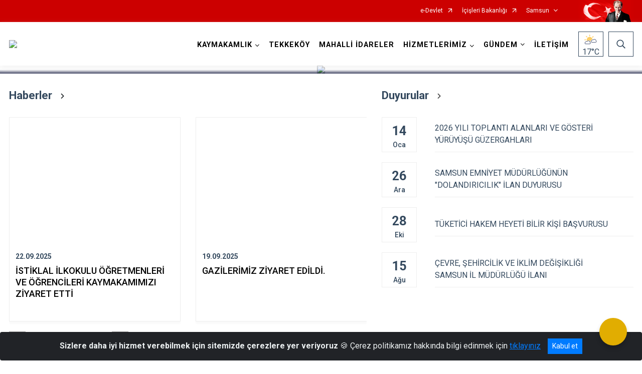

--- FILE ---
content_type: text/html; charset=utf-8
request_url: https://tekkekoy.gov.tr/
body_size: 26957
content:





<!DOCTYPE html>

<html lang=&#39;tr&#39;>
<head>
    <meta name="viewport" content="width=device-width" />
    <meta http-equiv="X-UA-Compatible" content="IE=edge">
    <meta http-equiv="Content-Type" content="text/html; charset=utf-8">
    <title>T.C Tekkeköy Kaymakamlığı</title>
    <meta name="title" content="T.C Tekkeköy Kaymakamlığı">
    <meta name="description" content="Tekkeköy Kaymakamlığı Resmi İnternet Sitesidir. Bu sitede Tekkeköy İlçesine ait bilgileri bulabilirsiniz">
    <meta name="keywords" content="tekkeköy,tekkeköy kaymakamlığı,">
    <meta name="google-site-verification" />
    <meta name="classification" content="Kaymakamlık">
    <meta name="author" content="Tekkeköy Kaymakamlığı">
    <meta name="copyright" content="Tekkeköy Kaymakamlığı">
    <meta name="revisit-after" content="1 days">
    <meta name="language" content="tr">
    <link rel="shortcut icon" href="/kurumlar/tekkekoy.gov.tr/LOGO/logo tekk.png" type="image/x-icon">
    <link href="https://fonts.googleapis.com/css?family=Roboto&amp;subset=latin-ext" rel="preload" as="style" onload="this.onload=null;this.rel='stylesheet'">
    <link rel="preload" href="/Content/Site/fonts/icons.ttf" as="font" type="font/ttf" crossorigin>

    <!-- Structured Data Script  -->
    <script type="application/ld+json">
    {
        "@context": "https://schema.org",
        "@type": "GovernmentOrganization",
         "name": "T.C Tekkeköy Kaymakamlığı"
    }
    </script>


    <style>

        /* The Modal (background) */
        .modal {
            display: none; /* Hidden by default */
            position: fixed; /* Stay in place */
            z-index: 1; /* Sit on top */
            left: 0;
            top: 0;
            width: 100%; /* Full width */
            height: 100%; /* Full height */
            overflow: auto !important; /* Enable scroll if needed */
            background-color: rgb(0,0,0); /* Fallback color */
            background-color: rgba(0,0,0,0.4); /* Black w/ opacity */
        }

        /* Modal Content/Box */
        .modal-content {
            background-color: #fefefe;
            margin: 5% auto; /* 15% from the top and centered */
            padding: 20px;
            border: 1px solid #888;
            border-radius: 20px !important;
            box-shadow: 10px 10px 5px #aaaaaa !important;
            width: 80%; /* Could be more or less, depending on screen size */
        }

        /* The Close Button */
        .close {
            color: #aaa;
            float: right;
            font-size: 28px;
            font-weight: bold;
        }

            .close:hover,
            .close:focus {
                color: black;
                text-decoration: none;
                cursor: pointer;
            }

            .close:hover,
            .close:focus {
                color: black;
                text-decoration: none;
                cursor: pointer;
            }



        .cookiealert {
            position: fixed;
            bottom: 0;
            left: 0;
            width: 100%;
            margin: 0 !important;
            z-index: 999;
            opacity: 0;
            visibility: hidden;
            border-radius: 0;
            transform: translateY(100%);
            transition: all 500ms ease-out;
            color: #ecf0f1;
            background: #212327;
        }

            .cookiealert.show {
                opacity: 1;
                visibility: visible;
                transform: translateY(0%);
                transition-delay: 1000ms;
            }

            .cookiealert a {
                text-decoration: underline
            }

            .cookiealert .acceptcookies {
                margin-left: 10px;
                vertical-align: baseline;
            }
    </style>

    <script src="/Icerik/js?v=kUfQR4eP2rHEbXnP8WNdPsPyxUQsqago--26Ux-XyzY1"></script>

    <link href="/Icerik/css?v=KVENz78dzrYM-R5NuMIp1Liy8ExNyOrCgaUs7GL6quM1" rel="stylesheet"/>



    <meta http-equiv="Content-Security-Policy" content="default-src *;
   img-src * 'self' data: https:; script-src 'self' 'unsafe-inline' 'unsafe-eval' *;
   style-src  'self' 'unsafe-inline' *">
    <script>
        ie = (function () {
            var undef,
                v = 3,
                div = document.createElement('div'),
                all = div.getElementsByTagName('i');
            while (
                div.innerHTML = '<!--[if gt IE ' + (++v) + ']><i></i><![endif]-->',
                all[0]
            );
            return v > 4 ? v : undef;
        }());

        if (ie < 9)
            document.body.innerHTML = '<div style="background:#EEE url(/Content/Common/min-ie9-img.png) center no-repeat; position:absolute; left:0; right:0; bottom:0; top:0; z-index:100000;"></div>';

        $(document).ready(function () {
            $('#DesignContainer').css({ "display": "block" });

            // Sayfadaki tüm <i class="icon-twitter"> etiketlerini seç
            const twitterIcons = document.querySelectorAll('i.icon-twitter');

            // Her bir <i> etiketini döngüye al
            twitterIcons.forEach(icon => {
                // Yeni SVG elementi oluştur
                const svgElement = document.createElement('div');
                svgElement.innerHTML = '<svg xmlns="http://www.w3.org/2000/svg" width="16" height="16" fill="currentColor" class="bi bi-twitter-x" viewBox="0 0 16 16"><path d="M12.6.75h2.454l-5.36 6.142L16 15.25h-4.937l-3.867-5.07-4.425 5.07H.316l5.733-6.57L0 .75h5.063l3.495 4.633L12.601.75Zm-.86 13.028h1.36L4.323 2.145H2.865z"/></svg>';

                // <i> etiketinin yerine SVG'yi ekle
                icon.parentNode.replaceChild(svgElement.firstChild, icon);
            });

        })
    </script>

<link href="/bundles/css/accessibility?v=Lu9-0Ax-l15c2Q9s_CLbJ46X65Kx2slscrL9PEdRYfc1" rel="stylesheet"/>
 <!-- CSS Bundle -->

</head>
<body>

    <div id="myModal" class="modal">

        Modal content
        <div class="modal-content">
            <span class="close">&times;</span>
            <p align="center" style="text-align:center"><span style="font-size:12pt"><span style="line-height:normal"><span style="tab-stops:14.2pt"><span style="font-family:Arial,sans-serif"><b><span lang="TR" style="font-family:&quot;Times New Roman&quot;,serif"><span style="color:#5b9bd5"><span style="letter-spacing:-.25pt">T.C. İÇİŞLERİ BAKANLIĞI</span></span></span></b></span></span></span></span></p>

            <p align="center" style="margin-bottom:16px; text-align:center"><span style="font-size:12pt"><span style="line-height:normal"><span style="tab-stops:14.2pt"><span style="font-family:Arial,sans-serif"><b><span lang="TR" style="font-family:&quot;Times New Roman&quot;,serif"><span style="color:#5b9bd5"><span style="letter-spacing:-.25pt">WEB SİTESİ GİZLİLİK VE ÇEREZ POLİTİKASI</span></span></span></b></span></span></span></span></p>


                <p style="margin-bottom:16px; text-align:justify"><span style="font-size:12px;"><span style="line-height:normal"><span style="font-family:Arial,sans-serif"><span lang="TR"><span style="font-family:&quot;Times New Roman&quot;,serif"> Web sitemizi ziyaret edenlerin kişisel verilerini 6698 sayılı Kişisel Verilerin Korunması Kanunu uyarınca işlemekte ve gizliliğini korumaktayız. Bu Web Sitesi Gizlilik ve Çerez Politikası ile ziyaretçilerin kişisel verilerinin işlenmesi, çerez politikası ve internet sitesi gizlilik ilkeleri belirlenmektedir.</span></span></span></span></span></p>


            <p style="margin-bottom:16px; text-align:justify"><span style="font-size:12px;"><span style="line-height:normal"><span style="font-family:Arial,sans-serif"><span lang="TR"><span style="font-family:&quot;Times New Roman&quot;,serif">Çerezler (cookies), küçük bilgileri saklayan küçük metin dosyalarıdır. Çerezler, ziyaret ettiğiniz internet siteleri tarafından, tarayıcılar aracılığıyla cihazınıza veya ağ sunucusuna depolanır. İnternet sitesi tarayıcınıza yüklendiğinde çerezler cihazınızda saklanır. Çerezler, internet sitesinin düzgün çalışmasını, daha güvenli hale getirilmesini, daha iyi kullanıcı deneyimi sunmasını sağlar. Oturum ve yerel depolama alanları da çerezlerle aynı amaç için kullanılır. İnternet sitemizde çerez bulunmamakta, oturum ve yerel depolama alanları çalışmaktadır.</span></span></span></span></span></p>

            <p style="margin-bottom:16px; text-align:justify"><span style="font-size:12px;"><span style="line-height:normal"><span style="font-family:Arial,sans-serif"><span lang="TR"><span style="font-family:&quot;Times New Roman&quot;,serif">Web sitemizin ziyaretçiler tarafından en verimli şekilde faydalanılması için çerezler kullanılmaktadır. Çerezler tercih edilmemesi halinde tarayıcı ayarlarından silinebilir ya da engellenebilir. Ancak bu web sitemizin performansını olumsuz etkileyebilir. Ziyaretçi tarayıcıdan çerez ayarlarını değiştirmediği sürece bu sitede çerez kullanımını kabul ettiği varsayılır.</span></span></span></span></span></p>

            <div style="text-align:justify"><span style="font-size:16px;"><strong><span style="font-family:&quot;Times New Roman&quot;,serif"><span style="color:black">1.Kişisel Verilerin İşlenme Amacı</span></span></strong></span></div>

            <p style="margin-bottom:16px; text-align:justify"><span style="font-size:12px;"><span style="line-height:normal"><span style="font-family:Arial,sans-serif"><span lang="TR"><span style="font-family:&quot;Times New Roman&quot;,serif">Web sitemizi ziyaret etmeniz dolayısıyla elde edilen kişisel verileriniz aşağıda sıralanan amaçlarla T.C. İçişleri Bakanlığı tarafından Kanun’un 5. ve 6. maddelerine uygun olarak işlenmektedir:</span></span></span></span></span></p>

            <ul>
                <li style="text-align:justify"><span style="font-size:12px;"><span style="line-height:normal"><span style="font-family:Arial,sans-serif"><span lang="TR"><span style="font-family:&quot;Times New Roman&quot;,serif">T.C. İçişleri Bakanlığı</span></span><span lang="TR"><span style="font-family:&quot;Times New Roman&quot;,serif"> tarafından yürütülen ticari faaliyetlerin yürütülmesi için gerekli çalışmaların yapılması ve buna bağlı iş süreçlerinin gerçekleştirilmesi,</span></span></span></span></span></li>
                <li style="text-align:justify"><span style="font-size:12px;"><span style="line-height:normal"><span style="font-family:Arial,sans-serif"><span lang="TR"><span style="font-family:&quot;Times New Roman&quot;,serif">T.C. İçişleri Bakanlığı</span></span><span lang="TR"><span style="font-family:&quot;Times New Roman&quot;,serif"> tarafından sunulan ürün ve hizmetlerden ilgili kişileri faydalandırmak için gerekli çalışmaların yapılması ve ilgili iş süreçlerinin gerçekleştirilmesi,</span></span></span></span></span></li>
                <li style="margin-bottom:16px; text-align:justify"><span style="font-size:12px;"><span style="line-height:normal"><span style="font-family:Arial,sans-serif"><span lang="TR"><span style="font-family:&quot;Times New Roman&quot;,serif">T.C. İçişleri Bakanlığı</span></span><span lang="TR"><span style="font-family:&quot;Times New Roman&quot;,serif"> tarafından sunulan ürün ve hizmetlerin ilgili kişilerin beğeni, kullanım alışkanlıkları ve ihtiyaçlarına göre özelleştirilerek ilgili kişilere önerilmesi ve tanıtılması.</span></span></span></span></span></li>
            </ul>

            <div style="text-align:justify">&nbsp;</div>

            <div style="text-align:justify"><span style="font-size:16px;"><strong><span style="font-family:&quot;Times New Roman&quot;,serif"><span style="color:black">2.Kişisel Verilerin Aktarıldığı Taraflar ve Aktarım Amacı</span></span></strong></span></div>

            <p style="margin-bottom:16px; text-align:justify"><span style="font-size:12px;"><span style="line-height:normal"><span style="font-family:Arial,sans-serif"><span lang="TR"><span style="font-family:&quot;Times New Roman&quot;,serif">Web sitemizi ziyaret etmeniz dolayısıyla elde edilen kişisel verileriniz, kişisel verilerinizin işlenme amaçları doğrultusunda, iş ortaklarımıza, tedarikçilerimize kanunen yetkili kamu kurumlarına ve özel kişilere Kanun’un 8. ve 9. maddelerinde belirtilen kişisel veri işleme şartları ve amaçları kapsamında aktarılabilmektedir.</span></span></span></span></span></p>

            <div style="text-align:justify"><strong><span style="font-size:16px;"><span style="font-family:&quot;Times New Roman&quot;,serif"><span style="color:black">3.Kişisel Verilerin Toplanma Yöntemi</span></span></span></strong></div>

            <p style="margin-bottom:16px; text-align:justify"><span style="font-size:12px;"><span style="line-height:normal"><span style="font-family:Arial,sans-serif"><span lang="TR"><span style="font-family:&quot;Times New Roman&quot;,serif">Çerezler, ziyaret edilen internet siteleri tarafından tarayıcılar aracılığıyla cihaza veya ağ sunucusuna depolanan küçük metin dosyalarıdır. Web sitemiz ziyaret edildiğinde, kişisel verilerin saklanması için herhangi bir çerez kullanılmamaktadır.</span></span></span></span></span></p>

            <div style="text-align:justify"><strong><span style="font-size:16px;"><span style="font-family:&quot;Times New Roman&quot;,serif"><span style="color:black">4.Çerezleri Kullanım Amacı</span></span></span></strong></div>

            <p style="margin-bottom:16px; text-align:justify"><span style="font-size:12px;"><span style="line-height:normal"><span style="font-family:Arial,sans-serif"><span lang="TR"><span style="font-family:&quot;Times New Roman&quot;,serif">Web sitemiz birinci ve üçüncü taraf çerezleri kullanır. Birinci taraf çerezleri çoğunlukla web sitesinin doğru şekilde çalışması için gereklidir, kişisel verilerinizi tutmazlar. Üçüncü taraf çerezleri, web sitemizin performansını, etkileşimini, güvenliğini, reklamları ve sonucunda daha iyi bir hizmet sunmak için kullanılır. Kullanıcı deneyimi ve web sitemizle gelecekteki etkileşimleri hızlandırmaya yardımcı olur. Bu kapsamda çerezler;</span></span></span></span></span></p>

            <p style="margin-bottom:16px; text-align:justify"><span style="font-size:14px;"><span style="line-height:normal"><span style="font-family:Arial,sans-serif"><b><span lang="TR"><span style="font-family:&quot;Times New Roman&quot;,serif">İşlevsel:</span></span></b><span lang="TR"><span style="font-family:&quot;Times New Roman&quot;,serif"> </span></span></span></span></span><span style="font-size:12px;"><span style="line-height:normal"><span style="font-family:Arial,sans-serif"><span lang="TR"><span style="font-family:&quot;Times New Roman&quot;,serif">Bunlar, web sitemizdeki bazı önemli olmayan işlevlere yardımcı olan çerezlerdir. Bu işlevler arasında videolar gibi içerik yerleştirme veya web sitesindeki içerikleri sosyal medya platformlarında paylaşma yer alır.</span></span></span></span></span></p>

            <h2 style="text-indent:0in; text-align:justify"><span style="font-size:14px;"><span style="font-family:&quot;Times New Roman&quot;,serif"><span style="color:black">Teknik olarak web sitemizde kullanılan çerez türleri aşağıdaki tabloda gösterilmektedir.</span></span></span></h2>

            <table class="Table" style="border:solid windowtext 1.0pt">
                <tbody>
                    <tr>
                        <td style="border:solid windowtext 1.0pt; width:137.3pt; padding:.75pt .75pt .75pt .75pt" width="186">
                            <p style="text-align:justify"><span style="font-size:14px;"><span style="line-height:normal"><span style="font-family:Arial,sans-serif"><span lang="TR"><span style="font-family:&quot;Times New Roman&quot;,serif">Oturum Çerezleri</span></span></span></span></span></p>

                            <p style="text-align:justify"><span style="font-size:14px;"><span style="line-height:normal"><span style="font-family:Arial,sans-serif"><i><span lang="TR"><span style="font-family:&quot;Times New Roman&quot;,serif">(Session Cookies)</span></span></i></span></span></span></p>
                        </td>
                        <td style="border:solid windowtext 1.0pt; width:344.7pt; padding:.75pt .75pt .75pt .75pt" width="463">
                            <p style="margin-right:7px; text-align:justify"><span style="font-size:14px;"><span style="line-height:normal"><span style="font-family:Arial,sans-serif"><span lang="TR"><span style="font-family:&quot;Times New Roman&quot;,serif">Oturum çerezleri ziyaretçilerimizin web sitemizi ziyaretleri süresince kullanılan, tarayıcı kapatıldıktan sonra silinen geçici çerezlerdir. Amacı ziyaretiniz süresince İnternet Sitesinin düzgün bir biçimde çalışmasının teminini sağlamaktır.</span></span></span></span></span></p>
                        </td>
                    </tr>
                </tbody>
            </table>

            <h2 style="text-indent:0in; text-align:justify">&nbsp;</h2>

            <p style="margin-bottom:16px; text-align:justify"><span style="font-size:12pt"><span style="line-height:normal"><span style="tab-stops:14.2pt"><span style="font-family:Arial,sans-serif"><b><span lang="TR" style="font-size:10.0pt"><span style="font-family:&quot;Times New Roman&quot;,serif">Web sitemizde çerez kullanılmasının başlıca amaçları aşağıda sıralanmaktadır:</span></span></b></span></span></span></span></p>

            <ul>
                <li style="margin-bottom:16px; text-align:justify"><span style="font-size:12px;"><span style="line-height:normal"><span style="font-family:Arial,sans-serif"><span lang="TR"><span style="font-family:&quot;Times New Roman&quot;,serif">•	İnternet sitesinin işlevselliğini ve performansını arttırmak yoluyla sizlere sunulan hizmetleri geliştirmek,</span></span></span></span></span></li>
            </ul>

            <div style="margin-bottom:16px; text-align:justify"><strong><span style="font-size:16px;"><span style="font-family:&quot;Times New Roman&quot;,serif"><span style="color:black">5.Çerez Tercihlerini Kontrol Etme</span></span></span></strong></div>

            <p style="margin-bottom:16px; text-align:justify"><span style="font-size:12px;"><span style="line-height:normal"><span style="font-family:Arial,sans-serif"><span lang="TR"><span style="font-family:&quot;Times New Roman&quot;,serif">Farklı tarayıcılar web siteleri tarafından kullanılan çerezleri engellemek ve silmek için farklı yöntemler sunar. Çerezleri engellemek / silmek için tarayıcı ayarları değiştirilmelidir. Tanımlama bilgilerinin nasıl yönetileceği ve silineceği hakkında daha fazla bilgi edinmek için </span></span><a href="http://www.allaboutcookies.org" style="color:blue; text-decoration:underline"><span style="font-family:&quot;Times New Roman&quot;,serif">www.allaboutcookies.org</span></a><span lang="TR"><span style="font-family:&quot;Times New Roman&quot;,serif"> adresi ziyaret edilebilir. Ziyaretçi, tarayıcı ayarlarını değiştirerek çerezlere ilişkin tercihlerini kişiselleştirme imkânına sahiptir. &nbsp;</span></span></span></span></span></p>

            <div style="text-align:justify"><strong><span style="font-size:16px;"><span style="font-family:&quot;Times New Roman&quot;,serif"><span style="color:black">6.Veri Sahiplerinin Hakları</span></span></span></strong></div>

            <p style="margin-bottom:16px; text-align:justify"><span style="font-size:12px;"><span style="line-height:normal"><span style="font-family:Arial,sans-serif"><span lang="TR"><span style="font-family:&quot;Times New Roman&quot;,serif">Kanunun ilgili kişinin haklarını düzenleyen 11 inci maddesi kapsamındaki talepleri, Politika’da düzenlendiği şekilde, ayrıntısını Bakanlığımıza ileterek yapabilir. Talebin niteliğine göre en kısa sürede ve en geç otuz gün içinde başvuruları ücretsiz olarak sonuçlandırılır; ancak işlemin ayrıca bir maliyet gerektirmesi halinde Kişisel Verileri Koruma Kurulu tarafından belirlenecek tarifeye göre ücret talep edilebilir.</span></span></span></span></span></p>

            <h2 style="text-indent:0in; text-align:justify">&nbsp;</h2>

        </div>

    </div>

    <div id="DesignContainer" class="isaytema"
         style="display:none; max-width: ;width:100%; margin-left: 0%; margin-right: 0%;margin: 0 auto;">
        
        <div class=""><div class=" isayheader"><div>
<style type="text/css">body {
        font-family: 'Roboto', sans-serif;
        font-size: 16px
    }
</style>
<div class="headeralani">



    <script src="/Areas/WebPart/Contents/ValilikHeader/js/v1header.js"></script>
<link href="/Areas/WebPart/Contents/ValilikHeader/css/v1header.css" rel="stylesheet" />



<div id="hwdfdf666e387447fab3fb218a7688d372"  >
    <div class="top-container">
        <div class="topbar d-none d-md-block">
            <div class="container">
                <div class="row no-gutters">
                    <div class="col">
                        <ul class="nav justify-content-end">
                                    <li class="nav-item"><a class="nav-link ext-link" href="https://www.turkiye.gov.tr/" target="_blank" rel="noopener noreferrer">e-Devlet</a></li>
                                    <li class="nav-item"><a class="nav-link ext-link" href="https://www.icisleri.gov.tr/" target="_blank" rel="noopener noreferrer">İçişleri Bakanlığı</a></li>
                                                            <li class="nav-item dropdown">
                                        <a class="nav-link nav-turkeymap" href="javascript:void(0);">Samsun</a>

                                </li>
                                                    </ul>
                    </div>
                    <div class="col-auto">
                        <div class="topbar-img"><img class="img-fluid" src="/Areas/WebPart/Contents/FHeader/img/ataturk.svg"></div>
                    </div>
                </div>
            </div>
        </div>
        <!-- Türkiye Haritası topbar alanının dışına eklendi.-->
        <div class="topbar-turkeymap-container">
            <div class="topbar-turkeymap">
                    <h3>Valilikler</h3>
                            </div>
        </div>
        <div class="header">
            <div class="container">
                <nav class="d-md-none navbar navbar-expand-md navbar-dark" id="MobileMenu">
                    <a class="navbar-brand float-left"
                       href="http://www.tekkekoy.gov.tr">
                        <div class="logo-img"><img src="/kurumlar/tekkekoy.gov.tr/LOGO/tekkekoy_kaymakamligi.png"></div>
                        <div class="logo-text">T.C. Tekkeköy Kaymakamlığı</div>
                    </a><span class="navbar-toggler mh-btns-right">
                        <a class="navbar-toggler-icon" href="#MobileSlideMenu"><i class="icon-bars"></i></a>
                    </span>
                    <div class="collapse navbar-collapse" id="headerMobileNavbar">
                        <div class="navbar-header">T.C. Tekkeköy Kaymakamlığı<i class="icon-close" data-toggle="offcanvas"></i></div>
                    </div>
                </nav>
                <nav class="d-none d-md-flex navbar navbar-expand-md" id="DesktopMenu">
                    <a class="navbar-brand"
                       href="http://www.tekkekoy.gov.tr">
                        <div class="logo-img"><img class="img-fluid" src="/kurumlar/tekkekoy.gov.tr/LOGO/tekkekoy_kaymakamligi.png"></div>
                        <div class="logo-text">T.C. Tekkeköy Kaymakamlığı</div>
                    </a>
                    <div class="collapse navbar-collapse" id="headerNavbar">
                            <ul class="navbar-nav ml-auto">
                <li class="nav-item dropdown">
                    <a class="nav-link dropdown-toggle droplist" id="menu_224010" href="#" role="button" data-toggle="dropdown" aria-haspopup="true" aria-expanded="false">KAYMAKAMLIK</a>
                    <div class="dropdown-menu navbarDropdown" aria-labelledby="menu_224010">
                                <a class="dropdown-item" href="//tekkekoy.gov.tr/kaymakam-gunay-ozturk">Kaymakam</a>
                                <a class="dropdown-item" href="//tekkekoy.gov.tr/gorev-yapmis-kaymakamlarimiz">Görev Yapmış Kaymakamlar</a>
                                <a class="dropdown-item" href="//tekkekoy.gov.tr/hizmet-birimleri-kaymakamlik">Kaymakamlık Birimleri</a>
                                <a class="dropdown-item" href="//tekkekoy.gov.tr/ilce-protokol-listesi">İlçe Protokol Listesi</a>
                                <a class="dropdown-item" href="//tekkekoy.gov.tr/hukumet-konagi-ttarihcesi">Hükümet Konağı Tarihçesi</a>
                                <a class="dropdown-item" href="http://www.mevzuat.gov.tr/" target="_blank" rel="noopener noreferrer">Mevzuat</a>
                                <a class="dropdown-item" href="//tekkekoy.gov.tr/hukumet-konagi-ve-logo">Kurumsal Kimlik</a>
                    </div>
                </li>
                <li class="nav-item">
                        <a class="nav-link" href="//tekkekoy.gov.tr/ilcemiz">TEKKEKÖY</a>
                </li>
                <li class="nav-item">
                        <a class="nav-link" href="//tekkekoy.gov.tr/mahalli-idareler">MAHALLİ İDARELER</a>
                </li>
                <li class="nav-item dropdown">
                    <a class="nav-link dropdown-toggle droplist" id="menu_224030" href="#" role="button" data-toggle="dropdown" aria-haspopup="true" aria-expanded="false">HİZMETLERİMİZ</a>
                    <div class="dropdown-menu navbarDropdown" aria-labelledby="menu_224030">
                                <a class="dropdown-item" href="//tekkekoy.gov.tr/hizmet-birimleri-ilceler">Hizmet Birimleri</a>
                                <a class="dropdown-item" href="//tekkekoy.gov.tr/kamu-hizmet-standartlari">Kamu Hizmet Standartları</a>
                    </div>
                </li>
                <li class="nav-item dropdown">
                    <a class="nav-link dropdown-toggle droplist" id="menu_224050" href="#" role="button" data-toggle="dropdown" aria-haspopup="true" aria-expanded="false">GÜNDEM</a>
                    <div class="dropdown-menu navbarDropdown" aria-labelledby="menu_224050">
                                <a class="dropdown-item" href="//tekkekoy.gov.tr/haberler">Haberler</a>
                                <a class="dropdown-item" href="//tekkekoy.gov.tr/duyurular">Duyurular</a>
                    </div>
                </li>
                <li class="nav-item">
                        <a class="nav-link" href="//tekkekoy.gov.tr/iletisim">İLETİŞİM</a>
                </li>
    </ul>

                        <div class="header-button-container">
                            <div class="dropdown">
                                <a class="header-btn dropdown-toggle" id="headerButtonDropdown1"
                                   href="javascript:void(0);" data-toggle="dropdown" aria-haspopup="true" aria-expanded="false">
                                    <div id="wpUstHavaResimGoster"><img src="" /></div>
                                    <div class="ie-derece"><span class="havaDurumu"></span><span class="derece">&deg;C</span></div>
                                </a>
                                <div class="dropdown-menu" aria-labelledby="headerButtonDropdown1">
                                    <div class="container">
                                        <div class="row">
                                            <div class="col">
                                                <div class="header-weather-container">
                                                    <div class="header-date">
                                                        <div class="header-day">29</div>
                                                        <div class="header-monthyear"><span id="ay">Ocak</span><span id="yil">2026</span></div>
                                                    </div>
                                                    <div class="header-weather">
                                                        <div class="text" style="color:#F59300">Parçalı Bulutlu</div>
                                                        
                                                        <div id="wpAltHavaResimGoster"><img src=" " style="max-width:150px; max-height:150px; width:200px;height:200px" /></div>
                                                        <div class="heat">23</div> <div><span style="color:#F59300;font-size: 2em">&deg;C</span></div>
                                                    </div>

                                                    
                                                    <div class="header-weather-5days">
                                                            <a class="ext-link" href="https://www.mgm.gov.tr/tahmin/il-ve-ilceler.aspx?il=Samsun&ilce=Tekkeköy" target="_blank" rel="noopener noreferrer">
                                                                5 Günlük Hava Tahmini
                                                            </a>
                                                    </div>
                                                </div>
                                            </div>
                                        </div>
                                    </div>
                                </div>
                            </div>
                            <div class="dropdown ie-search-box">
                                <a class="header-btn dropdown-toggle" id="headerButtonDropdown3"
                                   href="javascript:void(0);" data-toggle="dropdown" aria-haspopup="true" aria-expanded="false">
                                    <i class="icon-search"></i>
                                </a>
                                <div class="dropdown-menu" aria-labelledby="headerButtonDropdown3">
                                    <div class="container">
                                        <div class="row">
                                            <div class="col-md-8 col-lg-6 mx-auto">
                                                <div class="input-group form-search">
                                                    <input id="hwdfdf666e387447fab3fb218a7688d3721" class="form-control" type="text"
                                                           placeholder="Lütfen aramak istediğiniz kelimeyi yazınız."
                                                           aria-label="Lütfen aramak istediğiniz kelimeyi yazınız." aria-describedby="search-input">
                                                    <div class="input-group-append">
                                                        <button class="btn px-5" id="hwdfdf666e387447fab3fb218a7688d3722" type="button">Ara</button>
                                                    </div>
                                                </div>
                                            </div>
                                        </div>
                                    </div>
                                </div>
                            </div>
                        </div>
                    </div>
                </nav>
            </div>
        </div>
        <div class="progress-container">
            <div class="progress-bar" id="scrollindicator"></div>
        </div>
    </div>
    <div class="page_wrapper"></div>
    <div class="d-none">
        <div class="navbar-search" style="position: relative !important;">
            <div class="input-group">
                <div class="input-group-prepend"><span class="input-group-text"><i class="icon-search"></i></span></div>
                <input id="hwdfdf666e387447fab3fb218a7688d3723" class="form-control" type="text" placeholder="Lütfen aramak istediğiniz kelimeyi yazınız...">
                <div class="input-group-append"><span class="input-group-text">temizle</span></div>
            </div>
        </div>
        <div class="navbar-search" style="position: relative !important;padding-bottom: 100%;">
            <button class="btn btn-navy px-5" id="hwdfdf666e387447fab3fb218a7688d3724" onclick="mobilArama()">Ara</button>
        </div>
        <!-- Mobil menü içeriği valilikler için güncellendi-->
        <nav id="MobileSlideMenu" aria-hidden="true"  >
                <ul>
                <li>
                    <span>KAYMAKAMLIK</span>
                        <ul>
                <li>
                        <a href="//tekkekoy.gov.tr/kaymakam-gunay-ozturk">Kaymakam</a>
                </li>
                <li>
                        <a href="//tekkekoy.gov.tr/gorev-yapmis-kaymakamlarimiz">Görev Yapmış Kaymakamlar</a>
                </li>
                <li>
                    <span>Kaymakamlık Birimleri</span>
                        <ul>
                <li>
                        <a href="//tekkekoy.gov.tr/ilce-yazi-isleri-mudurlugu2">İlçe Yazı İşleri Müdürlüğü</a>
                </li>
                <li>
                        <a href="//tekkekoy.gov.tr/ilce-nufus-mudurlugu2">İlçe Nüfus ve Vatandaşlık Müdürlüğü</a>
                </li>
    </ul>

                </li>
                <li>
                        <a href="//tekkekoy.gov.tr/ilce-protokol-listesi">İlçe Protokol Listesi</a>
                </li>
                <li>
                        <a href="//tekkekoy.gov.tr/hukumet-konagi-ttarihcesi">Hükümet Konağı Tarihçesi</a>
                </li>
                <li>
                        <a class="ext-link" href="http://www.mevzuat.gov.tr/" target="_blank" rel="noopener noreferrer">Mevzuat</a>
                </li>
                <li>
                        <a href="//tekkekoy.gov.tr/hukumet-konagi-ve-logo">Kurumsal Kimlik</a>
                </li>
    </ul>

                </li>
                <li>
                        <a href="//tekkekoy.gov.tr/ilcemiz">TEKKEKÖY</a>
                </li>
                <li>
                        <a href="//tekkekoy.gov.tr/mahalli-idareler">MAHALLİ İDARELER</a>
                </li>
                <li>
                    <span>HİZMETLERİMİZ</span>
                        <ul>
                <li>
                        <a href="//tekkekoy.gov.tr/hizmet-birimleri-ilceler">Hizmet Birimleri</a>
                </li>
                <li>
                        <a href="//tekkekoy.gov.tr/kamu-hizmet-standartlari">Kamu Hizmet Standartları</a>
                </li>
    </ul>

                </li>
                <li>
                    <span>GÜNDEM</span>
                        <ul>
                <li>
                        <a href="//tekkekoy.gov.tr/haberler">Haberler</a>
                </li>
                <li>
                        <a href="//tekkekoy.gov.tr/duyurular">Duyurular</a>
                </li>
    </ul>

                </li>
                <li>
                        <a href="//tekkekoy.gov.tr/iletisim">İLETİŞİM</a>
                </li>
    </ul>

        </nav>
    </div>

</div>
<style>
    .btn-navy {
        color: #FFFFFF !important;
        background-color: #13183E !important;
        border: 0;
        border-radius: 0;
        width: 80%;
        line-height: 2.8125rem;
        margin: auto auto 5px auto;
        padding: 0;
    }
</style>
<script>
    var mobildilmenu = "";


    function convertHadise(hadiseKodu) {
        var dosyaYolu = "/Areas/WebPart/Contents/ValilikHeader/svg/";
        $('#wpUstHavaResimGoster').css({ 'display': 'block' });
        $('#wpAltHavaResimGoster').css({ 'display': 'block' });

        if (hadiseKodu == -9999) {
            $('#wpUstHavaResimGoster img').hide();
            $('#wpAltHavaResimGoster img').hide();
        }
        else {
            $('#wpUstHavaResimGoster img').attr('src', dosyaYolu + hadiseKodu.toLowerCase() + ".svg");
            $('#wpAltHavaResimGoster img').attr('src', dosyaYolu + hadiseKodu.toLowerCase() + ".svg");
        }


        switch (hadiseKodu) {
            //eksik gelen bütün hadise kodları buradan eklenecek
            case "A": return "Açık";
            case "AB": return "Az Bulutlu";
            case "AB-GECE": return "Az Bulutlu Gece";
            case "A-GECE": return "Açık Gece";
            case "ASGK": return "-";
            case "KR": return "-";
            case "KS": return "Kuvvetli Sağanak";
            case "KVF": return "Kuvvetli Fırtına";
            case "F": return "Fırtına";
            case "HSY": return "Hafif Sağanak Yağışlı";
            case "KF": return "Kar Fırtınalı";
            case "KKY": return "Karla Karışık Yağmurlu";
            case "PB": return "Parçalı Bulutlu";
            case "PB-": return "Parçalı Bulutlu -";
            case "PB-GECE": return "Parçalı Bulutlu Gece";
            case "RYON-GRI": return "-";
            case "TF": return "Fırtına";
            case "TSCK": return "-";
            case "TSGK": return "-";
            case "CB": return "Çok Bulutlu";
            case "HY": return "Hafif Yağmurlu";
            case "Y": return "Yağmurlu";
            case "KY": return "Kuvvetli Yağmurlu";
            case "KKY": return "Karla Karışık Yağmurlu";
            case "HKY": return "Hafif Kar Yağışlı";
            case "K": return "Kar Yağışlı";
            case "YKY": return "Yoğun Kar Yağışlı";
            case "HSY": return "Hafif Sağanak Yağışlı";
            case "SY": return "Sağanak Yağışlı";
            case "KSY": return "Kuvvetli Sağanak Yağışlı";
            case "MSY": return "Mevzi Sağanak Yağışlı";
            case "DY": return "Dolu";
            case "GSY": return "Gökgürültülü Sağanak Yağışlı";
            case "KGY": return "Gökgürültülü Sağanak Yağışlı";
            case "SIS": return "Sisli";
            case "PUS": return "Puslu";
            case "DMN": return "Dumanlı";
            case "KF": return "Kum veya Toz";
            case "R": return "Rüzgarlı";
            case "GKR": return "Güneyli Kuvvetli Rüzgar";
            case "KKR": return "Kuzeyli Kuvvetli Rüzgar";
            case "SCK": return "Sıcak";
            case "SGK": return "Soğuk";
            case "HHY": return "Yağışlı";
            default: return "";

        }
    }
    var ilid = '55';
    var ilceid = '1631';
    var city = '';
    var siteturu = '1';
    $(document).ready(function () {
        if (siteturu != "2") {

            $('.nav-turkeymap').click(function () {
                $('.topbar-turkeymap').toggleClass('show');
            });

            if (siteturu == 1) {
                if (ilceid == "0") {
                    city = 'Samsun';
                    svgturkiyeharitasi();
                    $('.topbar-turkeymap svg g g').click(function () {
                        window.open('http://www.' + $(this).attr('id') + '.gov.tr');
                    });
                }
                else {
                    city = 'Tekkeköy';
                    $.ajax({
                        type: "POST",
                        url: "/ISAYWebPart/ValilikHeader/IlHaritaGetir",
                        data: { "ilid": ilid },
                        async: false,
                        success: function (result) {
                            $('.topbar-turkeymap').html(result);
                        },
                        error: function (err, result) { new PNotify({ text: 'Hata Oluştu', type: 'error' }); }
                    });
                }
            }
            else if (siteturu == 3) {
                city = 'Samsun';
                
            }
            else if (siteturu == 4) {
                city = 'Samsun';
                
            }
            else if (siteturu == 5) {
                city = 'Samsun';
                
            }
            else if (siteturu == 6) {
                city = 'Samsun';
                
            }

        }
        else {
            city = 'Samsun';

        }

        $('#hwdfdf666e387447fab3fb218a7688d372').css({ "display": "block" });
        $("#hwdfdf666e387447fab3fb218a7688d372").v1header({
            textColorFirst: '#fff', //en üstteki menu text renk
            textColorSecond: '#000', //altındakinin menu text renk -- valilik -- antalya -- ilçelerimiz -- kısmı
            kutuRenk: '#34495e', //kava durumu, arama.. yerleri için, proress barı da etkiler
            textColorDropDown: '#cc0000', //1.nin dropdown color
            firstBgColor: '#cc0000', //kırmızı
            secondBgColor: '#fff', //beyaz
            city: city,
            ilid: '55'

        });

        $('#MobileSlideMenu>ul').append(mobildilmenu);

        $('#hwdfdf666e387447fab3fb218a7688d372 #MobileSlideMenu').mmenu({
            hooks: {
                "openPanel:start": function ($panel) {
                    if ($('.mm-panel_opened .governorate-list').length > 0) {
                        $('.navbar-city-search').addClass('show');
                    } else {
                        $('.navbar-city-search').removeClass('show');
                    }
                },
                "openPanel:finish": function ($panel) {
                    $('.navbar-header .icon-close').click(function () {
                        $('.mm-wrapper__blocker a').click();
                        $('#MobileSlideMenu .navbar-search').removeClass('show');
                        $('#MobileSlideMenu .mm-navbars_top .btn-navbar-search').removeClass('active');
                        $('#MobileSlideMenu .header-weather-container').removeClass('show');
                        $('#MobileSlideMenu .mm-navbars_top .btn-weather').removeClass('active');
                    });
                }
            },
            "navbar": {
                title: '',
            },
            "navbars": [
                {
                    "position": "top",
                    "height": 2,
                    "content": [
                        "<div class='navbar-header'>T.C. Tekkeköy Kaymakamlığı<i class='icon-close'></i></div>",
                        "<div class='navbar-city-search'><div class='input-group'><input class='form-control city-filter' type='text' placeholder='Lütfen aramak istediğiniz kelimeyi yazınız.'/><div class='input-group-prepend'><span class='input-group-text'>Ara</span></div></div></div><div class='navbar-buttons'><a href='javascript:void(0);' class='btn btn-link btn-weather'><span id='wpUstHavaResimGoster' style='position: inherit !important;'><img src='' /><span id='mobilederece'></span> &deg;C</span></a> <a href='javascript:void(0);' class='btn btn-link btn-navbar-search'><i class='icon-search'></i></a></div>"
                    ]
                }
            ],
            "extensions": [
                "pagedim-black",
                "position-front",
                "position-right",
                "border-full"
            ]
        });


         $.ajax({
            type: "GET",
            url: "/ISAYWebPart/ValilikHeader/GetHavaDurumu",
            data: {"cKey": '55'},
            success: function (data) {
                if (data != null) {
                    if (data.status) {
                        var result = data.resultingObject;
                        var derece = result["sicaklik"] != null && result["sicaklik"].indexOf('.') !== -1 ? result["sicaklik"].substr(0, result["sicaklik"].indexOf('.')) : result["sicaklik"] != null ? result["sicaklik"] : "";
                        var durum = result["hadiseDurumu"] != null ? convertHadise(result["hadiseDurumu"]) : "";
                        $(".havaDurumu").text("");
                        $(".havaDurumu").text(derece);
                        $(".header-weather .text").text("");
                        $(".header-weather .heat").text("");
                        $(".header-weather .text").html(durum + " ");
                        $(".header-weather .heat").text(derece);
                        $("#mobilederece").text(derece);
                    }
                    else {
                        console.log(data.message)
                    }
                }
            },
            error: function (err) {
                console.log(err.responseText);
            }
        });




    });


    //masaüstü arama için
    $("#hwdfdf666e387447fab3fb218a7688d3721").bind("enterKey", function (e) {

       var kelime = $("#hwdfdf666e387447fab3fb218a7688d3721").val();
       if (kelime.trim().length < 3) {
            alert('Lütfen en az 3 harften oluşan bir kelime giriniz.')
        }
        else {
            var url = location.protocol + "//" + window.location.hostname + "/arama" + "/ara/" + kelime;
            window.location.href = url;
        }
    });
    $("#hwdfdf666e387447fab3fb218a7688d3721").keyup(function (e) {
        if (e.keyCode == 13) {
            $(this).trigger("enterKey");
        }
    });
    $("#hwdfdf666e387447fab3fb218a7688d3722").click(function () {
        var kelime = $("#hwdfdf666e387447fab3fb218a7688d3721").val();

        if (kelime.trim().length < 3) {
            alert('Lütfen en az 3 harften oluşan bir kelime giriniz.')
        }
        else {
            var url = location.protocol + "//" + window.location.hostname + "/arama" + "/ara/" + kelime;
            window.location.href = url;
        }
    });


    //mobil arama için
    $("#hwdfdf666e387447fab3fb218a7688d3723").bind("enterKey", function (e) {

       var kelime = $("#hwdfdf666e387447fab3fb218a7688d3723").val();
       if (kelime.trim().length < 3) {
            alert('Lütfen en az 3 harften oluşan bir kelime giriniz.')
        }
        else {
            var url = location.protocol + "//" + window.location.hostname + "/arama" + "/ara/" + kelime;
            window.location.href = url;
        }
    });
    $("#hwdfdf666e387447fab3fb218a7688d3723").keyup(function (e) {
        if (e.keyCode == 13) {
            $(this).trigger("enterKey");
        }
    });
    function mobilArama() {
        var kelime = $("#hwdfdf666e387447fab3fb218a7688d3723").val();

        if (kelime.trim().length < 3) {
            alert('Lütfen en az 3 harften oluşan bir kelime giriniz.')
        }
        else {
            var url = location.protocol + "//" + window.location.hostname + "/arama" + "/ara/" + kelime;
            window.location.href = url;
        }
    }


</script>
</div>
</div>
</div><div class=" isayortaalan"><div class="popupalani">



</div>

<div class="uyarialani">


</div>

<div class="slideralani">


<link href="/WebPart/FSlider-css?v=VU7hyJzzL6At6x0RaQ2clPKQE4mHwRXR_aJ9GoWDFzg1" rel="stylesheet"/>
<script src="/WebPart/FSlider-js?v=4H0WzGCJMz6mIL2qFT61SHXzKhsy_w6L6uNnAsPDztU1"></script>

<div id="w7e4530e33034473894256dd67bbd2e94" style="display:none;"  >
    <div class="swiper-container main-slider">
        <div class="swiper-wrapper">
        </div>
        <div class="container">
            <div class="row">
                <div class="col">
                    <div class="swiper-helpers align-items-center">
                        <div class="ms-pagination swiper-pagination"></div>
                        <div class="swiper-timer-progress">
                            <div class="swiper-timer-progressbar"></div>
                        </div>
                        <div class="ms-button-prev swiper-button-prev"></div>
                        <div class="ms-button-next swiper-button-next"></div>
                    </div>
                    
                </div>
            </div>
        </div>
    </div>
</div>
<script>
    var FSliderContentTypeId = 'aIZDiurMyYh76D+TJ/Ut6Q==';
    var FSliderOrderByAsc = 'true';
    var FSliderContentCount = '5';

    function fixImage() {
        $('#w7e4530e33034473894256dd67bbd2e94 .main-slider img.img-fluid').each(function () {
            if ($(window).width() < 500) {
                $(this).attr('src', $(this).data('mobil'));
            }
            else if ($(window).width() < 900) {
                $(this).attr('src', $(this).data('tablet'));
            }
            else {
                $(this).attr('src', $(this).data('masaustu'));
            }
        });
    }
    fixImage();
    $(document).ready(function () {
        $('#w7e4530e33034473894256dd67bbd2e94').css({ "display": "block" });

        if (FSliderContentTypeId != "0") {
            $.ajax({
            type: "POST",
            url: "/ISAYWebPart/FSlider/FSliderContent",
                data: { "ContentTypeID": FSliderContentTypeId, "OrderByAsc": FSliderOrderByAsc, "ContentCount": FSliderContentCount },
            async: false,
            success: function (data) {
                $('#w7e4530e33034473894256dd67bbd2e94 .swiper-wrapper').prepend(data);
                $('#w7e4530e33034473894256dd67bbd2e94 .btn-slider-readmore').html('Devamını Oku');
                fixImage();
            },
                error: function (err) {
                    console.log(err.responseText);
                }
        });
        }
        $("#w7e4530e33034473894256dd67bbd2e94").fslider({
            baslikColor: "#fff",
            btnHoverColor: "#34495e"
        });




    })
</script>

</div>

<div class="container">
<div class="row">
<div class="col-lg-7">
<div>


<link href="/WebPart/section-header-css?v=8-IxQ3JeR7j48t5eivgCqrGjQ9UFd3ROcpaNsNBlZJ41" rel="stylesheet"/>

<script src="/WebPart/webPartBaslik-js?v=igef0hxTL4LW1vZeTrMF0RUZVjMtDnqpnM3LJPjNz1w1"></script>



<div id="w35d2b89ea8fc44799479742e96130f8c" style="display:none;"   >
    <div class="row">
        <div class="col">
            <div class="section-header">
                    <span>Haberler</span>
                                        <a class="section-header-linkall" href="/haberler">Tümü</a><i class="icon-arrow_right"></i>

            </div>

        </div>
    </div>
</div>
<script>
        $(document).ready(function () {
            $("#w35d2b89ea8fc44799479742e96130f8c").css({ "display": "block" });
            $("#w35d2b89ea8fc44799479742e96130f8c").baslik({
                textColor: "#34495e",
                textHoverColor: "#34495e",
                iconColor: "#212529",
            });
        });
</script></div>

<div class="haberalani">

<link href="/WebPart/SliderNews-css?v=Mm1HEGI3OIMFeTkKqrHV0Jb8ddKVAuOKEw3m38xP2sg1" rel="stylesheet"/>
<script src="/WebPart/SliderNews-js?v=L2gcu6G-tI16OjbJH0bZ2tVh6wfMu-hIPeSLInda4MQ1"></script>
    <div id="sw78dabaa1148c4841ab3460581535f6b7" style="display:none"  >
        <div class="swiper-container slider-news" id="sw78dabaa1148c4841ab3460581535f6b7slider-news">
            <div class="swiper-wrapper">
                    <div class="swiper-slide">
                        <a class="card news-card-withDate" href="//tekkekoy.gov.tr/istiklal-ilkokulu-ogretmenleri-ve-ogrencileri-kaymakamimizi-ziyaret-etti">
                            <div class="card-bg-container">
                                <div class="card-bgimg" style="background-image:url(/kurumlar/tekkekoy.gov.tr/HABERLER/2025-YILI/istiklal-ilkokulu-agustos/1.jpg?mode=resize&amp;width=500);"></div>
                            </div>
                            <div class="card-body">
                                <h6 class="card-title">22.09.2025</h6>
                                <p class="card-text">İSTİKLAL İLKOKULU ÖĞRETMENLERİ VE ÖĞRENCİLERİ KAYMAKAMIMIZI ZİYARET ETTİ</p>
                            </div>
                        </a>
                    </div>
                    <div class="swiper-slide">
                        <a class="card news-card-withDate" href="//tekkekoy.gov.tr/gazilerimiz-ziyaret-edildi">
                            <div class="card-bg-container">
                                <div class="card-bgimg" style="background-image:url(/kurumlar/tekkekoy.gov.tr/HABERLER/2025-YILI/eyup-tuzlu-fehmi-senel/1.jpg?mode=resize&amp;width=500);"></div>
                            </div>
                            <div class="card-body">
                                <h6 class="card-title">19.09.2025</h6>
                                <p class="card-text">GAZİLERİMİZ ZİYARET EDİLDİ.</p>
                            </div>
                        </a>
                    </div>
                    <div class="swiper-slide">
                        <a class="card news-card-withDate" href="//tekkekoy.gov.tr/fidanlar-dikildi">
                            <div class="card-bg-container">
                                <div class="card-bgimg" style="background-image:url(/kurumlar/tekkekoy.gov.tr/HABERLER/2025-YILI/tohum-dikimi/1.jpg?mode=resize&amp;width=500);"></div>
                            </div>
                            <div class="card-body">
                                <h6 class="card-title">08.09.2025</h6>
                                <p class="card-text">FİDANLAR DİKİLDİ</p>
                            </div>
                        </a>
                    </div>
                    <div class="swiper-slide">
                        <a class="card news-card-withDate" href="//tekkekoy.gov.tr/yaz-okulu-odul-toreni">
                            <div class="card-bg-container">
                                <div class="card-bgimg" style="background-image:url(/kurumlar/tekkekoy.gov.tr/HABERLER/2025-YILI/TUGVA-YENII/1.jpg?mode=resize&amp;width=500);"></div>
                            </div>
                            <div class="card-body">
                                <h6 class="card-title">20.08.2025</h6>
                                <p class="card-text">YAZ OKULU ÖDÜL TÖRENİ</p>
                            </div>
                        </a>
                    </div>
                    <div class="swiper-slide">
                        <a class="card news-card-withDate" href="//tekkekoy.gov.tr/sanayi-mahallesindeki-su-kanallari-incelendi">
                            <div class="card-bg-container">
                                <div class="card-bgimg" style="background-image:url(/kurumlar/tekkekoy.gov.tr/HABERLER/2025-YILI/sanayi-mah-su-kanali/1.jpg?mode=resize&amp;width=500);"></div>
                            </div>
                            <div class="card-body">
                                <h6 class="card-title">20.08.2025</h6>
                                <p class="card-text">SANAYİ MAHALLESİNDEKİ SU KANALLARI İNCELENDİ</p>
                            </div>
                        </a>
                    </div>
                    <div class="swiper-slide">
                        <a class="card news-card-withDate" href="//tekkekoy.gov.tr/yavuzlar-mahallesi-yardimlasma-yasatma-ve-guzellestirme-dernegi-makam-ziyareti">
                            <div class="card-bg-container">
                                <div class="card-bgimg" style="background-image:url(/kurumlar/tekkekoy.gov.tr/HABERLER/2025-YILI/YAVUZLAR-DERNEK/1.jpg?mode=resize&amp;width=500);"></div>
                            </div>
                            <div class="card-body">
                                <h6 class="card-title">18.08.2025</h6>
                                <p class="card-text">YAVUZLAR MAHALLESİ YARDIMLAŞMA YAŞATMA  ve GÜZELLEŞTİRME DERNEĞİ MAKAM ZİYARETİ</p>
                            </div>
                        </a>
                    </div>
            </div>

            <div class="swiper-navigation">
                <div class="slider-news-prev"><i class="icon-arrow_left"></i></div>
                <div class="swiper-pagination slider-news-pagination"></div>
                <div class="slider-news-next"><i class="icon-arrow_sag"></i></div>
            </div>
        </div>



    </div>
    <script>
        $(document).ready(function () {
            $("#sw78dabaa1148c4841ab3460581535f6b7").css({ "display": "block" });
            $("#sw78dabaa1148c4841ab3460581535f6b7").sliderNews({
                dateColor:"#34495e",
                textColor:"#000000",
                iconColor: "#34495e",
                contentCount:"2"

            });
        });
    </script>
</div>
</div>

<div class="col-lg-5">
<div>


<link href="/WebPart/section-header-css?v=8-IxQ3JeR7j48t5eivgCqrGjQ9UFd3ROcpaNsNBlZJ41" rel="stylesheet"/>

<script src="/WebPart/webPartBaslik-js?v=igef0hxTL4LW1vZeTrMF0RUZVjMtDnqpnM3LJPjNz1w1"></script>



<div id="wf8732edcbf2144079d576168baa04252" style="display:none;"   >
    <div class="row">
        <div class="col">
            <div class="section-header">
                    <span>Duyurular</span>
                                        <a class="section-header-linkall" href="/duyurular">Tümü</a><i class="icon-arrow_right"></i>

            </div>

        </div>
    </div>
</div>
<script>
        $(document).ready(function () {
            $("#wf8732edcbf2144079d576168baa04252").css({ "display": "block" });
            $("#wf8732edcbf2144079d576168baa04252").baslik({
                textColor: "#34495e",
                textHoverColor: "#34495e",
                iconColor: "#444",
            });
        });
</script></div>

<div class="duyurualani">


<link href="/WebPart/Announcement-css?v=GhK-T4lAmyPqUbdbVC_mUJIFxN8A03goiNTQ45vmx_U1" rel="stylesheet"/>
<script src="/WebPart/Announcement-js?v=i0_1LeVBHIQ1iod_R6ncDkpmvH4zccBDrvrjkyM9Mqw1"></script>
    <div id="aw484b4f0a8e9a4dd4a83fd76143900769" class="announcement" style="display:none;"  >
        <div class="card-content d-md-flex flex-column announcementdaha">

                <div class="row">
                    <div class="col">
                        <div class="ministry-announcements">
                            <div class="announce-date">

                                            <div class="day">14</div>
                                            <div class="month">Oca</div>




                            </div>
                            <a class="announce-text" href="//tekkekoy.gov.tr/2026-yili-toplanti-alanlari-ve-gosteri-yuruyusu-guzergahlari">
                                2026 YILI TOPLANTI ALANLARI VE GÖSTERİ YÜRÜYÜŞÜ GÜZERGAHLARI<i class="icon-arrow_right"></i>
                            </a>
                        </div>
                    </div>
                </div>
                <div class="row">
                    <div class="col">
                        <div class="ministry-announcements">
                            <div class="announce-date">

                                            <div class="day">26</div>
                                            <div class="month">Ara</div>




                            </div>
                            <a class="announce-text" href="//tekkekoy.gov.tr/samsun-emniyet-mudurlugunun-dolandiricilik-ilan-duyurusu">
                                SAMSUN EMNİYET MÜDÜRLÜĞÜNÜN &quot;DOLANDIRICILIK&quot;  İLAN DUYURUSU<i class="icon-arrow_right"></i>
                            </a>
                        </div>
                    </div>
                </div>
                <div class="row">
                    <div class="col">
                        <div class="ministry-announcements">
                            <div class="announce-date">

                                            <div class="day">28</div>
                                            <div class="month">Eki</div>




                            </div>
                            <a class="announce-text" href="//tekkekoy.gov.tr/tuketici-hakem-heyeti-bilir-kisi-basvurusu">
                                TÜKETİCİ HAKEM HEYETİ BİLİR KİŞİ BAŞVURUSU<i class="icon-arrow_right"></i>
                            </a>
                        </div>
                    </div>
                </div>
                <div class="row">
                    <div class="col">
                        <div class="ministry-announcements">
                            <div class="announce-date">

                                            <div class="day">15</div>
                                            <div class="month">Ağu</div>




                            </div>
                            <a class="announce-text" href="//tekkekoy.gov.tr/cevre-sehircilik-ve-iklim-degisikligi-samsun-il-mudurlugu-ilani">
                                ÇEVRE, ŞEHİRCİLİK VE İKLİM DEĞİŞİKLİĞİ SAMSUN İL MÜDÜRLÜĞÜ İLANI<i class="icon-arrow_right"></i>
                            </a>
                        </div>
                    </div>
                </div>
        </div>
            <div class="row d-flex d-md-none">
                <div class="col">
                    <div class="swiper-container content-slider" id="aw484b4f0a8e9a4dd4a83fd76143900769announce-slider">
                        <div class="swiper-wrapper">
                                <div class="swiper-slide">
                                    <a class="ministry-announcements" href="//tekkekoy.gov.tr/2026-yili-toplanti-alanlari-ve-gosteri-yuruyusu-guzergahlari">
                                        <div class="d-none">
                                            <div class="cardDate"></div>
                                            <div class="filter_date"></div>
                                        </div>
                                        <div class="announce-date">
                                                <div class="day">14</div>
                                                <div class="month">Oca</div>
                                        </div>
                                        <div class="announce-text">
                                            2026 YILI TOPLANTI ALANLARI VE GÖSTERİ YÜRÜYÜŞÜ GÜZERGAHLARI<i class="icon-arrow_right"></i>
                                        </div>
                                    </a>
                                </div>
                                <div class="swiper-slide">
                                    <a class="ministry-announcements" href="//tekkekoy.gov.tr/samsun-emniyet-mudurlugunun-dolandiricilik-ilan-duyurusu">
                                        <div class="d-none">
                                            <div class="cardDate"></div>
                                            <div class="filter_date"></div>
                                        </div>
                                        <div class="announce-date">
                                                <div class="day">26</div>
                                                <div class="month">Ara</div>
                                        </div>
                                        <div class="announce-text">
                                            SAMSUN EMNİYET MÜDÜRLÜĞÜNÜN &quot;DOLANDIRICILIK&quot;  İLAN DUYURUSU<i class="icon-arrow_right"></i>
                                        </div>
                                    </a>
                                </div>
                                <div class="swiper-slide">
                                    <a class="ministry-announcements" href="//tekkekoy.gov.tr/tuketici-hakem-heyeti-bilir-kisi-basvurusu">
                                        <div class="d-none">
                                            <div class="cardDate"></div>
                                            <div class="filter_date"></div>
                                        </div>
                                        <div class="announce-date">
                                                <div class="day">28</div>
                                                <div class="month">Eki</div>
                                        </div>
                                        <div class="announce-text">
                                            TÜKETİCİ HAKEM HEYETİ BİLİR KİŞİ BAŞVURUSU<i class="icon-arrow_right"></i>
                                        </div>
                                    </a>
                                </div>
                                <div class="swiper-slide">
                                    <a class="ministry-announcements" href="//tekkekoy.gov.tr/cevre-sehircilik-ve-iklim-degisikligi-samsun-il-mudurlugu-ilani">
                                        <div class="d-none">
                                            <div class="cardDate"></div>
                                            <div class="filter_date"></div>
                                        </div>
                                        <div class="announce-date">
                                                <div class="day">15</div>
                                                <div class="month">Ağu</div>
                                        </div>
                                        <div class="announce-text">
                                            ÇEVRE, ŞEHİRCİLİK VE İKLİM DEĞİŞİKLİĞİ SAMSUN İL MÜDÜRLÜĞÜ İLANI<i class="icon-arrow_right"></i>
                                        </div>
                                    </a>
                                </div>
                        </div>
                        <div class="swiper-pagination announce-slider-pagination">

                        </div>
                    </div>
                </div>
            </div>

    </div>
    <script>
        var ismore = 'false';
        var ContentTypeId = 'hgF7REL0fEO2jMza18P+xg==';
        var OrderByAsc = 'true';
        var ContentCount = '4';
        var GosterimSekli = '1';
        var page = 1;
        if (ismore == "false") {
            $('#aw484b4f0a8e9a4dd4a83fd76143900769 .announcementdaha').addClass('d-none');
        }
        function filterSelectClear() {
            $('.dateList select').val(null).trigger("change");
        }

        function filterSelect(mobil) {
            page = 1;
            var basTarih = "", bitTarih = "";
            if ($("#selectyearstart").val() != "" && $("#selectmonthstart").val() != "" && $("#selectyearend").val() != "" && $("#selectmonthend").val() != "") {

                $(".dateList").removeClass("show");

                 basTarih = new Date($("#selectyearstart").val(), $("#selectmonthstart").val(), 1);
                bitTarih = new Date($("#selectyearend").val(), $("#selectmonthend").val(), page);

            }
            else if (mobil) {
                basTarih = $("#BaslangicTarihi").val();
                bitTarih = $("#BitisTarihi").val();
            }
            else {
                return;
            }


            if (basTarih != "" && bitTarih != "" ) {
                 $.ajax({
                 type: "POST",
                url: "/ISAYWebPart/Announcement/AnnouncementFilter",
                 data: JSON.stringify({
                     "page": 1, "ContentTypeId": ContentTypeId, "OrderByAsc": OrderByAsc, "ContentCount": ContentCount, "GosterimSekli": GosterimSekli, 'basTarih': basTarih,"bitTarih": bitTarih}),
                async: false,
                contentType: "application/json",
                 success: function (data) {
                     $('#aw484b4f0a8e9a4dd4a83fd76143900769 .announcementdaha').empty();
                    $('#aw484b4f0a8e9a4dd4a83fd76143900769 .announcementdaha').append(data);
                    $("#aw484b4f0a8e9a4dd4a83fd76143900769").announcementList({
                        linkColor: '#34495e',
                        textHoverColor: '#4f4f4f',
                        allColor: '#34495e'
                     });

                     $('.mm-wrapper__blocker a').click();
                },
                error: function (err) {

                }
                });
            }


        }

        $(document).ready(function () {

            for (var i = 2010; i < 2031; i++) {
                $("#selectyearend").append("<option value='" + i + "'>" + i +"</option>");
                $("#selectyearstart").append("<option value='" + i + "'>" + i +"</option>");
            }


            $("#aw484b4f0a8e9a4dd4a83fd76143900769").css({ "display": "block" });
            $("#aw484b4f0a8e9a4dd4a83fd76143900769").announcementList({
                linkColor: '#34495e',
                textHoverColor: '#4f4f4f',
                allColor: '#34495e',
                ocak:'Ocak',
                subat:'Şubat',
                nisan:'Mart',
                nisan:'Nisan',
                mayis:'Mayıs',
                haziran:'Haziran',
                temmuz:'Temmuz',
                agustos:'Ağustos',
                eylul:'Eylül',
                ekim:'Ekim',
                kasim:'Kasım',
                aralik:'Aralık',
                tarih:'Tarih',
                uygula:'Uygula',
                tarih_araligi_seciniz:'Tarih aralığı seçiniz',
                seciniz:'Seçiniz',
            });
            AnnouncementYukleKontrol()
        });



        function DahaFazlaYukle() {
            page = page + 1;
            var basTarih = null, bitTarih = null,postData = "", url = "";
            if ($("#selectyearstart").val() != "") {
                basTarih = new Date($("#selectyearstart").val(), $("#selectmonthstart").val(), 1);
                bitTarih = new Date($("#selectyearend").val(), $("#selectmonthend").val(), 1);
                postData = JSON.stringify({ "page": page, "ContentTypeId": ContentTypeId, "OrderByAsc": OrderByAsc, "ContentCount": ContentCount, "GosterimSekli": GosterimSekli, 'basTarih': basTarih, 'bitTarih': bitTarih });
                url = "/ISAYWebPart/Announcement/AnnouncementFilter";

            }
            else {
                postData = JSON.stringify({ "page": page, "ContentTypeId": ContentTypeId, "OrderByAsc": OrderByAsc, "ContentCount": ContentCount, "GosterimSekli": GosterimSekli });
                url = "/ISAYWebPart/Announcement/AnnouncementDahaFazlaYukle";
            }


            $.ajax({
                type: "POST",
                url: url,
                data: postData ,
                async: false,
                contentType: "application/json",
                success: function (data) {
                    if ($.trim(data)=="") {
                        $("#aw484b4f0a8e9a4dd4a83fd76143900769 .btn-showmore").css({ "visibility": "hidden", "margin-bottom": "40px" });
                    }
                    else {
                        $('#aw484b4f0a8e9a4dd4a83fd76143900769 .announcementdaha').append(data);
                        $("#aw484b4f0a8e9a4dd4a83fd76143900769").announcementList({
                            linkColor: '#34495e',
                            textHoverColor: '#4f4f4f',
                            allColor: '#34495e',
                        });
                        AnnouncementYukleKontrol();
                        }
                },
                error: function (err) {
                    $("#aw484b4f0a8e9a4dd4a83fd76143900769 .btn-showmore").css({ "visibility": "hidden", "margin-bottom": "40px" });
                }
            });
        }

        function AnnouncementYukleKontrol() {
            var count = 0;
            $('#aw484b4f0a8e9a4dd4a83fd76143900769 .card-content .ministry-announcements').each(function () {
                count = count + 1;
            });

            if (count % parseInt(ContentCount) != 0) {
                $("#aw484b4f0a8e9a4dd4a83fd76143900769 .btn-showmore").css({ "visibility": "hidden", "margin-bottom": "40px" });
            }
        }
    </script>
</div>
</div>
</div>

<div>&nbsp;</div>

<div class="row">
<div class="col-lg-4">
<div class="kaymakambasligi">


<link href="/WebPart/section-header-css?v=8-IxQ3JeR7j48t5eivgCqrGjQ9UFd3ROcpaNsNBlZJ41" rel="stylesheet"/>

<script src="/WebPart/webPartBaslik-js?v=igef0hxTL4LW1vZeTrMF0RUZVjMtDnqpnM3LJPjNz1w1"></script>



<div id="w187d07148ea14ba9a39ffb5795969680" style="display:none;"   >
    <div class="row">
        <div class="col">
            <div class="section-header">
                    <span>Kaymakam Enver Hakan ZENGİNCE</span>
                                        <a class="section-header-linkall" href="kaymakam-gunay-ozturk">Özgeçmiş</a><i class="icon-arrow_right"></i>

            </div>

        </div>
    </div>
</div>
<script>
        $(document).ready(function () {
            $("#w187d07148ea14ba9a39ffb5795969680").css({ "display": "block" });
            $("#w187d07148ea14ba9a39ffb5795969680").baslik({
                textColor: "#34495e",
                textHoverColor: "#34495e",
                iconColor: "#212529",
            });
        });
</script></div>

<div class="kaymakamalani">
<link href="/WebPart/GovernorInfo-css?v=-NvfLCbU8aRWPUMgzap4PTlrHfjNEx-rIWNqAJuUw1M1" rel="stylesheet"/>

<script src="/WebPart/GovernorInfo-js?v=zVHfKTo6TKyvG9BQD8z4wbe7WhkvozSKCnJ00GRuZeA1"></script>


<div id="w907876ae362a4815ba137e46b5907d81" style="display:none"  >
    <div class="row">
        <div class="col">
            <div class="governor-info">
                <div class="manager-card-img" style="background-image: url('/kurumlar/tekkekoy.gov.tr/kaymakam/Enver-Hakan-Zengince/Enver-Hakan-ZENGINCE.jpeg?mode=resize&width=300');"></div>
                <div class="card-content">
                    <div class="mt-3 mt-md-0">
                        <p>1981 Ordu/Kumru doğumlu olan Enver Hakan ZENGİNCE İlk ve orta tahsilini Kumruda tamamladıktan sonra 2002 yılında İstanbul Üniversitesi Siyasal.....</p><a class="manager-card-button" href="kaymakam-gunay-ozturk">Devamını Oku</a>
                    </div>
                    
                <div class="social-media-section">
                        <a href="https://www.facebook.com/profile.php?id=100028857840189" target="_blank" rel="noopener noreferrer"><i class="icon-facebook"></i> </a>
                                                                <a href="https://www.instagram.com/tekkekoy_kaymakamligi?igsh=dWZtOTFnYmQ4ODRu" target="_blank" rel="noopener noreferrer"><i class="icon-instagram"></i></a>
                                                                            </div>

                </div>
            </div>
        </div>
    </div>
</div>
<script>
        $(document).ready(function () {
            $('#w907876ae362a4815ba137e46b5907d81').css({ "display": "block" });
            $("#w907876ae362a4815ba137e46b5907d81").governerInfo({
                textColor: "#000000",
                butonBorderColor: "#34495e",
                iconColor:"#34495e"
            });
        });
</script>
</div>
</div>

<div class="col-lg-8">
<div>


<link href="/WebPart/section-header-css?v=8-IxQ3JeR7j48t5eivgCqrGjQ9UFd3ROcpaNsNBlZJ41" rel="stylesheet"/>

<script src="/WebPart/webPartBaslik-js?v=igef0hxTL4LW1vZeTrMF0RUZVjMtDnqpnM3LJPjNz1w1"></script>



<div id="w90d6fb3554734d79ab5d44ac3a235d16" style="display:none;"   >
    <div class="row">
        <div class="col">
            <div class="section-header">
                    <span>İlçemiz</span>
                                        <a class="section-header-linkall" href="/ilcemiz">Tümü</a><i class="icon-arrow_right"></i>

            </div>

        </div>
    </div>
</div>
<script>
        $(document).ready(function () {
            $("#w90d6fb3554734d79ab5d44ac3a235d16").css({ "display": "block" });
            $("#w90d6fb3554734d79ab5d44ac3a235d16").baslik({
                textColor: "#34495e",
                textHoverColor: "#34495e",
                iconColor: "#212529",
            });
        });
</script></div>

<div class="ilcemizalani">

<link href="/WebPart/CityArticles-css?v=suZ4zguppJ45mb0kuaIDxMJv7RB2ErDOSP-4l8GF2Ww1" rel="stylesheet"/>
<script src="/WebPart/CityArticles-js?v=79VLmJpF7Wqy4HpDZyhQ3NGWbct1B76A0XiDq9y1T581"></script>
        <div id="w547da0bcd56649ee8a859b8019807835" style="display:none;"   >
            <div class="city-article-container d-none d-md-block">
                <div class="row no-gutters h-100">
                        <div class="col-md-6">
                            <a class="card city-article-card" href="//tekkekoy.gov.tr/seyh-zeynuddin-turbesi">
                                <div class="article">
                                    <div class="article-bg" style="background-image:url(/kurumlar/tekkekoy.gov.tr/Şehir%20Kartları/TURBE/turbee.jpg?mode=resize&amp;width=800);"></div>
                                    <div class="card-text">
                                            <div class="tags"><strong>Kültür</strong>|<span>Tarih</span></div>
                                        <div class="card-title">Şeyh Yusuf Zeynüddin Camii ve Türbesi</div>
                                    </div>
                                </div>
                            </a>
                        </div>
                        <div class="col-md-6">
                            <a class="card city-article-card" href="//tekkekoy.gov.tr/yel-degirmeni">
                                <div class="article">
                                    <div class="article-bg" style="background-image:url(/kurumlar/tekkekoy.gov.tr/Şehir%20Kartları/DEGİRMEN/değirmen_manşet.jpg?mode=resize&amp;width=800);"></div>
                                    <div class="card-text">
                                            <div class="tags"><strong>Kültür</strong>|<span>Tarih</span></div>
                                        <div class="card-title">Yel Değirmeni</div>
                                    </div>
                                </div>
                            </a>
                        </div>
                </div>
            </div>
            <div class="city-article-slider d-block d-md-none">
                <div class="swiper-container city-article" id="city-articlew547da0bcd56649ee8a859b8019807835">
                    <div class="swiper-wrapper">
                            <div class="swiper-slide">
                                <a class="card city-article-card" href="//tekkekoy.gov.tr/seyh-zeynuddin-turbesi">
                                    <div class="article">
                                        <div class="article-bg" style="background-image:url(/kurumlar/tekkekoy.gov.tr/Şehir%20Kartları/TURBE/turbee.jpg?mode=resize&amp;width=800);"></div>
                                        <div class="card-text">
                                                <div class="tags"><strong>Kültür</strong>|<span>Tarih</span></div>
                                            <div class="card-title">Şeyh Yusuf Zeynüddin Camii ve Türbesi</div>
                                        </div>
                                    </div>
                                </a>
                            </div>
                            <div class="swiper-slide">
                                <a class="card city-article-card" href="//tekkekoy.gov.tr/yel-degirmeni">
                                    <div class="article">
                                        <div class="article-bg" style="background-image:url(/kurumlar/tekkekoy.gov.tr/Şehir%20Kartları/DEGİRMEN/değirmen_manşet.jpg?mode=resize&amp;width=800);"></div>
                                        <div class="card-text">
                                                <div class="tags"><strong>Kültür</strong>|<span>Tarih</span></div>
                                            <div class="card-title">Yel Değirmeni</div>
                                        </div>
                                    </div>
                                </a>
                            </div>
                    </div>
                </div>

                <div class="swiper-navigation">
                    <div class="swiper-pagination city-article-pagination"></div>
                </div>
            </div>
        </div>
    <script>
        $(document).ready(function () {
            $("#w547da0bcd56649ee8a859b8019807835").css({ "display": "block" });
            $("#w547da0bcd56649ee8a859b8019807835").cityarticles({
                tagColor: '#ffffff',
                contentColor: '#ffffff'
            });
        });
    </script>
</div>
</div>
</div>

<div>&nbsp;</div>

<div>&nbsp;</div>

<div class="container">
<div class="row">
<div class="col-lg-12">
<div class="sosyalmedyaalani"></div>
</div>
</div>

<div>&nbsp;</div>

<div>&nbsp;</div>

<div class="row">
<div class="col-lg-12">
<div class="linkalani">
<link href="/WebPart/QuickList-css?v=eJDDojozCGAwn-eNZH8tw16ykffj9jYrw_sUTH0WxnY1" rel="stylesheet"/>
<script src="/WebPart/QuickList-js?v=n8Ehr_0TB7h5g3NcKMipZd1yqhpdvwJfwDQLzk7Wih81"></script>




<div id="wf014caeb44c642f887965ea8b3b384fa" style="display:none;"  >
    <div class="row">
            <div class="col-lg-4 col-md-4 col-12">
                    <a class="link-card-out-link" href="https://www.acikkapi.gov.tr/" target="_blank" rel="noopener noreferrer" rel="noopener noreferrer">
                        <div class="title">Açık Kapı</div>
                    </a>
            </div>
            <div class="col-lg-4 col-md-4 col-12">
                    <a class="link-card-out-link" href="https://www.e-icisleri.gov.tr/insanHaklari/basvuru.aspx" target="_blank" rel="noopener noreferrer" rel="noopener noreferrer">
                        <div class="title">İnsan Hakları Başvurusu</div>
                    </a>
            </div>
            <div class="col-lg-4 col-md-4 col-12">
                    <a class="link-card-out-link" href="https://www.e-icisleri.gov.tr/EVRAK/Dilekce/DilekceBasvuru.aspx" target="_blank" rel="noopener noreferrer" rel="noopener noreferrer">
                        <div class="title">e-Dilekçe</div>
                    </a>
            </div>
            <div class="col-lg-4 col-md-4 col-12">
                    <a class="link-card-out-link" href="http://www.kollukgozetim.gov.tr/" target="_blank" rel="noopener noreferrer" rel="noopener noreferrer">
                        <div class="title">Kolluk Gözetim Komisyonu</div>
                    </a>
            </div>
    </div>
</div>


<script>
    $(document).ready(function () {
        $("#wf014caeb44c642f887965ea8b3b384fa").css({ "display": "block" });
        $("#wf014caeb44c642f887965ea8b3b384fa").quicklist({
                textColor: "#252525",
                textHoverColor: "#fff",
                cardBgColor: "#fafafa",
                cardBgHover: "#34495e",
                iconColor: "#34495e",
        })
      
        var arapcami=" ";
        
        if (arapcami == "dir=rtl") {
            $(".link-card-out-link").addClass("link-card").removeClass("link-card-out-link");
        }
      
    })
</script></div>
</div>
</div>
</div>
</div><div class=" isayfooter"><div>
<div style="background-color:#eee;margin-top: 60px;">
<div class="container">
<div class="row">
<div class="col-lg-12">
<link href="/WebPart/FLogo-css?v=u0L_XkqncfCYSi2ONHkXcHYbx2YCtmTO1PbuJwLug101" rel="stylesheet"/>

<script src="/WebPart/FLogo-js?v=00MJMa-8LWWF2n0KTFO76YdfhXszRXJZy-Hs0hZ3Ln41"></script>

<div class="row griRenkli" id="w1944cf8240c848c6884e8f9ccdd601f2" style="display:none;"  >

        <div class="col-6 col-md-3">
            <a class="footer-logo" href="https://www.tccb.gov.tr/">
                <div class="footer-logo-img"> <img class="img-fluid grayscale" src="/kurumlar/isay.gov.tr/Valilik/cumhurbaskanligi.png" alt="https://www.tccb.gov.tr/" title="https://www.tccb.gov.tr/" /></div>
                
            </a>
        </div>
        <div class="col-6 col-md-3">
            <a class="footer-logo" href="https://www.icisleri.gov.tr/">
                <div class="footer-logo-img"> <img class="img-fluid grayscale" src="/kurumlar/isay.gov.tr/Valilik/bakanlik_yeni.png" alt="https://www.icisleri.gov.tr/" title="https://www.icisleri.gov.tr/" /></div>
                
            </a>
        </div>
        <div class="col-6 col-md-3">
            <a class="footer-logo" href="https://www.turkiye.gov.tr/">
                <div class="footer-logo-img"> <img class="img-fluid grayscale" src="/kurumlar/isay.gov.tr/Valilik/edevlet.png" alt="https://www.turkiye.gov.tr/" title="https://www.turkiye.gov.tr/" /></div>
                
            </a>
        </div>
        <div class="col-6 col-md-3">
            <a class="footer-logo" href="https://www.cimer.gov.tr/">
                <div class="footer-logo-img"> <img class="img-fluid grayscale" src="/kurumlar/isay.gov.tr/Valilik/cimer.png" alt="https://www.cimer.gov.tr/" title="https://www.cimer.gov.tr/" /></div>
                
            </a>
        </div>

</div>
<script>
    $(document).ready(function () {
        $('#w1944cf8240c848c6884e8f9ccdd601f2').css({ "display": "flex" });
        $("#w1944cf8240c848c6884e8f9ccdd601f2").logo({

        });
    });
</script>

</div>

<div>&nbsp;</div>

<div class="col-lg-12">
<div class="row">
<div class="col-lg-2">
<div class="sosyalmedyaalani"></div>
</div>

<div class="col-lg-8">
<div class="footeralani">


<link href="/WebPart/FooterValilik-css?v=MSC2DB4BLBOrjcOUaqwI9t5xILSggNOOi9bdsHck8I01" rel="stylesheet"/>

<script src="/WebPart/FooterValilik-js?v=7nvH51TI2yKy-M_-4mWAsWHP0TRcY02lXP2h3mkBknI1"></script>



<div id="wec2f89afa02844ef90b08bd026085b4c" style="display:none;">
    <div class="valilikFooter">
        <ul class="valilikFooter-linkler">
                <li><a href="http://www.resmigazete.gov.tr/">Resmi Gazete</a></li>
                <li><a href="https://portal.muhtar.gov.tr/">Muhtar Bilgi Sistemi</a></li>
                <li><a href="https://kurumsalposta.icisleri.gov.tr/owa/auth/logon.aspx?replaceCurrent=1&amp;url=https%3a%2f%2fkurumsalposta.icisleri.gov.tr%2fowa%2f%23authRedirect%3dtrue">Kurumsal e-Posta</a></li>
        </ul>
        <div class="valilikFooter-adres">23 Nisan Mahallesi Şeyhzeyneddin Caddesi No: 138 Tekkeköy/ SAMSUN</div>
        <div class="valilikFooter-telefon">+90 (362) 256 04 65</div>
    </div>

</div>

<script>
    $(document).ready(function () {
        $('#wec2f89afa02844ef90b08bd026085b4c').css({ "display": "block" });
        $("#wec2f89afa02844ef90b08bd026085b4c").footer({
            textColor: "#252525",
            linkColor: "#34495e"
        })
        $('.valilikFooter').closest('.container').parent().addClass("footerrr");


        stickyFooter()

        
    });

    $(window).resize(function () {

        stickyFooter()
    });


    function stickyFooter() {
        var
            $window = $(window),
            $body = $(document.body),
            $footer = $(".footerrr"),
            footer_position = $footer.css('position'),
            body_height = $body.height(),
            window_height = $window.height(),
            footer_height = $footer.outerHeight();

        //if (footer_position == 'fixed') {
        //    condition = body_height + footer_height < window_height
        //}
        //else {
        //    condition = body_height < window_height
        //}

        //if (condition) {
        //    $footer.css('position', 'fixed').addClass('stickyFooter');
        //}
        //else {
        //    $footer.css('position', 'relative').removeClass('stickyFooter');
        //}
    }


   
</script></div>
</div>

<div>&nbsp;</div>
</div>
</div>
</div>
</div>
</div>
</div>
</div></div>
        
    </div>

    <!-- Global site tag (gtag.js) - Google Analytics --><script async src='https://www.googletagmanager.com/gtag/js?id=UA-143782468-44'></script><script>  window.dataLayer = window.dataLayer || [];   function gtag() { dataLayer.push(arguments); }   gtag('js', new Date());  gtag('config', 'UA-143782468-44');</script>


    <div class="alert text-center cookiealert" role="alert" style="position:fixed">
        <b>Sizlere daha iyi hizmet verebilmek için sitemizde çerezlere yer veriyoruz</b> &#x1F36A; Çerez politikamız hakkında bilgi edinmek için <a href="#" onclick="Cagir();">tıklayınız</a>

        <button type="button" class="btn btn-primary btn-sm acceptcookies">
            Kabul et
        </button>
    </div>







    <script>

        // Get the modal
        var modal = document.getElementById("myModal");

        // Get the <span> element that closes the modal
        var span = document.getElementsByClassName("close")[0];

        // When the user clicks on <span> (x), close the modal
        span.onclick = function () {
            modal.style.display = "none";
        }

        // When the user clicks anywhere outside of the modal, close it
        window.onclick = function (event) {
            if (event.target == modal) {
                modal.style.display = "none";
            }
        }

        function Cagir() {

            modal.style.display = "block";


        }



        (function () {
            "use strict";

            var cookieAlert = document.querySelector(".cookiealert");
            var acceptCookies = document.querySelector(".acceptcookies");

            if (!cookieAlert) {
                return;
            }

            cookieAlert.offsetHeight; // Force browser to trigger reflow (https://stackoverflow.com/a/39451131)

            // Show the alert if we cant find the "acceptCookies" cookie
            if (!getCookie("acceptCookies")) {
                cookieAlert.classList.add("show");
            }

            // When clicking on the agree button, create a 1 year
            // cookie to remember user's choice and close the banner
            acceptCookies.addEventListener("click", function () {
                setCookie("acceptCookies", true, 365);
                cookieAlert.classList.remove("show");

                // dispatch the accept event
                window.dispatchEvent(new Event("cookieAlertAccept"))
            });

            // Cookie functions from w3schools
            function setCookie(cname, cvalue, exdays) {
                var d = new Date();
                d.setTime(d.getTime() + (exdays * 24 * 60 * 60 * 1000));
                var expires = "expires=" + d.toUTCString();
                document.cookie = cname + "=" + cvalue + ";" + expires + ";path=/";
            }

            function getCookie(cname) {
                var name = cname + "=";
                var decodedCookie = decodeURIComponent(document.cookie);
                var ca = decodedCookie.split(';');
                for (var i = 0; i < ca.length; i++) {
                    var c = ca[i];
                    while (c.charAt(0) === ' ') {
                        c = c.substring(1);
                    }
                    if (c.indexOf(name) === 0) {
                        return c.substring(name.length, c.length);
                    }
                }
                return "";
            }
        })();


    </script>

<div class="reading-guide" role="presentation"></div>
<div class="reading-mask" role="presentation">
    <div class="reading-mask-line reading-mask-line-top" role="presentation"></div>
    <div class="reading-mask-line reading-mask-line-bottom" role="presentation"></div>
    <div class="fade-area fade-area-top" role="presentation"></div>
    <div class="fade-area fade-area-bottom" role="presentation"></div>
</div>

<div class="acc-menu-container">
    <button class="acc-menu-button" onclick="toggleMenu()" aria-label="Erişilebilirlik Menüsünü Aç/Kapat" aria-expanded="false" aria-controls="accessibility-menu">
        <svg xmlns="http://www.w3.org/2000/svg" viewBox="0 0 122.88 122.88" role="img" aria-hidden="true">
            <title>Erişilebilirlik Menüsü İkonu</title>
            <path d="M61.44,0A61.46,61.46,0,1,1,18,18,61.21,61.21,0,0,1,61.44,0Zm-.39,74.18L52.1,98.91a4.94,4.94,0,0,1-2.58,2.83A5,5,0,0,1,42.7,95.5l6.24-17.28a26.3,26.3,0,0,0,1.17-4,40.64,40.64,0,0,0,.54-4.18c.24-2.53.41-5.27.54-7.9s.22-5.18.29-7.29c.09-2.63-.62-2.8-2.73-3.3l-.44-.1-18-3.39A5,5,0,0,1,27.08,46a5,5,0,0,1,5.05-7.74l19.34,3.63c.77.07,1.52.16,2.31.25a57.64,57.64,0,0,0,7.18.53A81.13,81.13,0,0,0,69.9,42c.9-.1,1.75-.21,2.6-.29l18.25-3.42A5,5,0,0,1,94.5,39a5,5,0,0,1,1.3,7,5,5,0,0,1-3.21,2.09L75.15,51.37c-.58.13-1.1.22-1.56.29-1.82.31-2.72.47-2.61,3.06.08,1.89.31,4.15.61,6.51.35,2.77.81,5.71,1.29,8.4.31,1.77.6,3.19,1,4.55s.79,2.75,1.39,4.42l6.11,16.9a5,5,0,0,1-6.82,6.24,4.94,4.94,0,0,1-2.58-2.83L63,74.23,62,72.4l-1,1.78Zm.39-53.52a8.83,8.83,0,1,1-6.24,2.59,8.79,8.79,0,0,1,6.24-2.59Zm36.35,4.43a51.42,51.42,0,1,0,15,36.35,51.27,51.27,0,0,0-15-36.35Z"></path>
        </svg>
    </button>
    <div>
        <ul class="acc-menu" id="accessibility-menu" role="menu" aria-labelledby="acc-menu-header">
            <li class="acc-menu-header" role="heading" aria-level="3">
                <h3 class="acc-h3" id="acc-menu-header">Erişilebilirlik Menüsü (Ctrl + y)</h3>
                <span id="shortcut-desc" class="visually-hidden">Erişilebilirlik Menüsü Ctrl + y ile açılır</span>
            </li>
            <li role="none">
                <button id="screenReaderToggleButton" class="btn btn-passive" onclick="enableScreenReader()" role="menuitem" aria-pressed="false" aria-label="Ekran okuyucuyu aç veya kapat"
                        aria-describedby="screen-reader-desc">
                    <i class="bi bi-headset" aria-hidden="true"></i> Ekran Okuyucu
                    
                </button>
                <span id="screen-reader-desc" class="visually-hidden">Metni sesli okur</span>
                
            </li>
            <li role="none">
                <button id="lineHeightToggleButton" class="btn btn-passive" onclick="addLineSpacing()" role="menuitem" aria-pressed="false" aria-label="Satır aralığını artır veya azalt"
                        aria-describedby="line-height-desc">
                    <i class="bi bi-clipboard-check" aria-hidden="true"></i> Satır Aralığı
                </button>
                <span id="line-height-desc" class="visually-hidden">Metin satırları arasındaki boşluğu artırır</span>
            </li>
            <li role="none">
                <button id="highlightLinksToggleButton" class="btn btn-passive" onclick="highlightLinks()" role="menuitem" aria-pressed="false" aria-label="Bağlantıları vurgula veya kaldır"
                        aria-describedby="highlight-links-desc">
                    <i class="bi bi-link" aria-hidden="true"></i> Bağlantı Vurgula
                </button>
                <span id="highlight-links-desc" class="visually-hidden">Bağlantıları renkli arka planla vurgular</span>
            </li>
            <li role="none">
                <button id="makeTextBiggerToggleButton" class="btn btn-passive" onclick="makeTextBigger()" role="menuitem" aria-pressed="false" aria-label="Metni büyüt veya küçült"
                        aria-describedby="make-text-bigger-desc">
                    <i class="bi bi-fonts" aria-hidden="true"></i> Büyük Metin
                </button>
                <span id="make-text-bigger-desc" class="visually-hidden">Metin boyutunu artırır</span>
            </li>
            <li role="none">
                <button id="alighTextLeftToggleButton" class="btn btn-passive" onclick="alignTextLeft()" role="menuitem" aria-pressed="false" aria-label="Metni sola hizala veya varsayılan hizaya döndür"
                        aria-describedby="align-text-left-desc">
                    <i class="bi bi-text-left" aria-hidden="true"></i> Metni Hizala
                </button>
                <span id="align-text-left-desc" class="visually-hidden">Tüm metni sola hizalar</span>
            </li>
            <li id="acc-cursorButton" role="none">
                <button id="makeCursorBiggerToggleButton" class="btn btn-passive" onclick="makeCursorBigger()" role="menuitem" aria-pressed="false" aria-label="İmleci büyüt veya küçült"
                        aria-describedby="make-cursor-bigger-desc">
                    <i class="bi bi-cursor-fill" aria-hidden="true"></i> Büyük İmleç
                </button>
                <span id="make-cursor-bigger-desc" class="visually-hidden">Daha büyük bir imleç kullanır</span>
            </li>
            <li id="acc-readingGuideButton" role="none">
                <button id="readingGuideToggleButton" class="btn btn-passive" onclick="addReadingGuide()" role="menuitem" aria-pressed="false" aria-label="Okuma kılavuzunu aç veya kapat"
                        aria-describedby="reading-guide-desc">
                    <i class="bi bi-eye" aria-hidden="true"></i> Okuma Kılavuzu
                </button>
                <span id="reading-guide-desc" class="visually-hidden">Okumayı kolaylaştırmak için yatay bir kılavuz ekler</span>
            </li>
            <li id="acc-readingMaskButton" role="none">
                <button id="readingMaskToggleButton" class="btn btn-passive" onclick="addReadingMask()" role="menuitem" aria-pressed="false" aria-label="Okuma maskesini aç veya kapat"
                        aria-describedby="reading-mask-desc">
                    <i class="bi bi-box" aria-hidden="true"></i> Okuma Maskesi
                </button>
                <span id="reading-mask-desc" class="visually-hidden">Okuma alanını vurgulamak için maske ekler</span>
            </li>
            <li role="none">
                <button id="setDyslexicFriendlyFontToggleButton" class="btn btn-passive" onclick="setDyslexicFriendlyFont()" role="menuitem" aria-pressed="false" aria-label="Disleksi dostu yazı tipini aç veya kapat"
                        aria-describedby="dyslexic-friendly-font-desc">
                    <i class="bi bi-type" aria-hidden="true"></i> Disleksi Dostu
                </button>
                <span id="dyslexic-friendly-font-desc" class="visually-hidden">Disleksi dostu bir yazı tipi uygular</span>
            </li>
            <li role="none">
                <button id="highContrastToggleButton" class="btn btn-passive" onclick="addHighContrast()" role="menuitem" aria-pressed="false" aria-label="Yüksek kontrast modunu aç veya kapat"
                        aria-describedby="high-contrast-desc">
                    <i class="bi bi-palette" aria-hidden="true"></i> Kontrast
                </button>
                <span id="high-contrast-desc" class="visually-hidden">Renk kontrastını artırır</span>
            </li>
            <li role="none">
                <button id="desaturateColorsToggleButton" class="btn btn-passive" onclick="desaturateColors()" role="menuitem" aria-pressed="false" aria-label="Renkleri solgunlaştır veya normale döndür"
                        aria-describedby="desaturate-colors-desc">
                    <i class="bi bi-droplet" aria-hidden="true"></i> Solgunlaştırma
                </button>
                <span id="desaturate-colors-desc" class="visually-hidden">Renk doygunluğunu kaldırır</span>
            </li>
            <li role="none">
                <button id="reduceSaturationToggleButton" class="btn btn-passive" onclick="reduceSaturation()" role="menuitem" aria-pressed="false" aria-label="Düşük doygunluk modunu aç veya kapat"
                        aria-describedby="reduce-saturation-desc">
                    <i class="bi bi-droplet-half" aria-hidden="true"></i> Düşük Doygunluk
                </button>
                <span id="reduce-saturation-desc" class="visually-hidden">Renk doygunluğunu azaltır</span>
            </li>
            <li role="none">
                <button id="increaseSaturationToggleButton" class="btn btn-passive" onclick="increaseSaturation()" role="menuitem" aria-pressed="false" aria-label="Yüksek doygunluk modunu aç veya kapat"
                        aria-describedby="increase-saturation-desc">
                    <i class="bi bi-droplet-fill" aria-hidden="true"></i> Yüksek Doygunluk
                </button>
                <span id="increase-saturation-desc" class="visually-hidden">Renk doygunluğunu artırır</span>
            </li>
            <li role="none">
                <button id="removeImagesToggleButton" class="btn btn-passive" onclick="removeImages()" role="menuitem" aria-pressed="false" aria-label="Resimleri gizle veya göster"
                        aria-describedby="remove-images-desc">
                    <i class="bi bi-images" aria-hidden="true"></i> Resimleri Gizle
                </button>
                <span id="remove-images-desc" class="visually-hidden">Tüm resimleri ve arka plan resimlerini gizler</span>
            </li>
            <li class="acc-clearButton" role="none">
                <button id="clearAllButtonsButton" class="btn btn-passive" onclick="clearAllStates()" role="menuitem" aria-label="Erişilebilirlik ayarlarını temizle"
                        aria-describedby="clear-desc">
                    <i class="bi bi-trash3-fill" aria-hidden="true"></i> Erişilebilirlik Ayarlarını Temizle
                </button>
                <span id="clear-desc" class="visually-hidden">Tüm erişilebilirlik ayarlarını sıfırlar.</span>
            </li>
        </ul>
    </div>
</div><script src="/bundles/js/accessibility?v=uR9crlvpjY2Ib6N8GUxTJm3OFCdcLRGIKLaaePsanmI1"></script>
 <!-- JS Bundle -->


</body>

</html>




--- FILE ---
content_type: text/html; charset=utf-8
request_url: https://tekkekoy.gov.tr/ISAYWebPart/FSlider/FSliderContent
body_size: 946
content:
        <div class="swiper-slide">
            <img class="img-fluid" src="" data-mobil="/kurumlar/Merkez/Promo/2026/01/NARKOKAPANDIYARBAKIRMANISA12.png?mode=resize&amp;width=400" data-tablet="/kurumlar/Merkez/Promo/2026/01/NARKOKAPANDIYARBAKIRMANISA12.png?mode=resize&amp;width=800" data-masaustu="/kurumlar/Merkez/Promo/2026/01/NARKOKAPANDIYARBAKIRMANISA12.png?mode=resize&amp;width=1920" alt="     " title="     " />
            <div class="slide-content">
                <div class="container">
                    <div class="content-position">
                        <div class="slide-header">     </div>
                        <div class="slide-link"><a class="btn-slider-readmore" href="//tekkekoy.gov.tr/bakanimiz-sayin-ali-yerlikaya-narkopan-diyarbakir-ve-manisa-operasyonlarinda-445-supheli-yakaland-merkezicerik"></a></div>
                    </div>
                </div>
            </div>
        </div>
        <div class="swiper-slide">
            <img class="img-fluid" src="" data-mobil="/kurumlar/Merkez/Promo/2026/01/kirmizi-bülten-copy2.png?mode=resize&amp;width=400" data-tablet="/kurumlar/Merkez/Promo/2026/01/kirmizi-bülten-copy2.png?mode=resize&amp;width=800" data-masaustu="/kurumlar/Merkez/Promo/2026/01/kirmizi-bülten-copy2.png?mode=resize&amp;width=1920" alt="     " title="     " />
            <div class="slide-content">
                <div class="container">
                    <div class="content-position">
                        <div class="slide-header">     </div>
                        <div class="slide-link"><a class="btn-slider-readmore" href="//tekkekoy.gov.tr/bakanimiz-sayin-ali-yerlikaya-kirmizi-bultenle-ve-ulusal-seviyede-aranan-14-suclu-turkiyeye-getirild-merkezicerik"></a></div>
                    </div>
                </div>
            </div>
        </div>
        <div class="swiper-slide">
            <img class="img-fluid" src="" data-mobil="/kurumlar/Merkez/Promo/2026/01/FETÖOPERASYON.png?mode=resize&amp;width=400" data-tablet="/kurumlar/Merkez/Promo/2026/01/FETÖOPERASYON.png?mode=resize&amp;width=800" data-masaustu="/kurumlar/Merkez/Promo/2026/01/FETÖOPERASYON.png?mode=resize&amp;width=1920" alt="     " title="     " />
            <div class="slide-content">
                <div class="container">
                    <div class="content-position">
                        <div class="slide-header">     </div>
                        <div class="slide-link"><a class="btn-slider-readmore" href="//tekkekoy.gov.tr/bakanimiz-sayin-ali-yerlikaya-fetoye-yonelik-46-ilde-duzenlenen-operasyonlarda-82-supheli-tutukland-merkezicerik"></a></div>
                    </div>
                </div>
            </div>
        </div>
        <div class="swiper-slide">
            <img class="img-fluid" src="" data-mobil="/kurumlar/Merkez/Promo/2026/01/oz2.png?mode=resize&amp;width=400" data-tablet="/kurumlar/Merkez/Promo/2026/01/oz2.png?mode=resize&amp;width=800" data-masaustu="/kurumlar/Merkez/Promo/2026/01/oz2.png?mode=resize&amp;width=1920" alt="    " title="    " />
            <div class="slide-content">
                <div class="container">
                    <div class="content-position">
                        <div class="slide-header">    </div>
                        <div class="slide-link"><a class="btn-slider-readmore" href="//tekkekoy.gov.tr/bakanimiz-sayin-ali-yerlikaya-ozbekistan-cumhuriyeti-icisleri-bakani-sayin-aziz-tashpulatov-ve-heyetini-bakanligimizda-agirladik--merkezicerik"></a></div>
                    </div>
                </div>
            </div>
        </div>
        <div class="swiper-slide">
            <img class="img-fluid" src="" data-mobil="/kurumlar/Merkez/Promo/2026/01/ADANA_POLİS-_1_.png?mode=resize&amp;width=400" data-tablet="/kurumlar/Merkez/Promo/2026/01/ADANA_POLİS-_1_.png?mode=resize&amp;width=800" data-masaustu="/kurumlar/Merkez/Promo/2026/01/ADANA_POLİS-_1_.png?mode=resize&amp;width=1920" alt="    " title="    " />
            <div class="slide-content">
                <div class="container">
                    <div class="content-position">
                        <div class="slide-header">    </div>
                        <div class="slide-link"><a class="btn-slider-readmore" href="//tekkekoy.gov.tr/adanada-en-buyuk-hayali-polis-olmak-olan-mahmut-efenin-hayallerini-emniyet-ekipleri-gercege-donusturerek-gonulleri-fethetti-merkezicerik"></a></div>
                    </div>
                </div>
            </div>
        </div>



--- FILE ---
content_type: text/css; charset=utf-8
request_url: https://tekkekoy.gov.tr/WebPart/section-header-css?v=8-IxQ3JeR7j48t5eivgCqrGjQ9UFd3ROcpaNsNBlZJ41
body_size: 832
content:
.section-header{display:-webkit-box;display:-ms-flexbox;display:flex;-webkit-box-align:center;-ms-flex-align:center;align-items:center;padding:25px 0}.section-header span{display:-webkit-inline-box;display:-ms-inline-flexbox;display:inline-flex;font-size:1.375rem;font-weight:700!important;line-height:2.25rem;color:#13183e}.section-header .section-header-linkall{color:#d2935b;font-size:0;font-weight:500!important;width:0;height:0;padding:0;line-height:0;overflow:hidden;opacity:0;margin-left:0;-webkit-transform:scale(0);transform:scale(0);-webkit-transition:all 15s ease-in-out;-webkit-transition:all .15s ease-in-out;transition:all .15s ease-in-out}.section-header .section-header-linkall+.icon-arrow_right{margin-left:15px;margin-top:2px;font-size:.75rem;-webkit-transition:all 15s ease-in-out;-webkit-transition:all .15s ease-in-out;transition:all .15s ease-in-out}.section-header:hover .section-header-linkall,.section-header.hover .section-header-linkall{width:auto;height:auto;-webkit-transform:scale(1);transform:scale(1);opacity:1;font-size:.875rem;line-height:2.25rem;margin-left:20px;-webkit-transition:all 15s ease-in-out;-webkit-transition:all .15s ease-in-out;transition:all .15s ease-in-out}.section-header:hover .section-header-linkall+.icon-arrow_right,.section-header.hover .section-header-linkall+.icon-arrow_right{margin-left:10px;-webkit-transition:all 15s ease-in-out;-webkit-transition:all .15s ease-in-out;transition:all .15s ease-in-out}.section-header .section-header-linkall:hover,.section-header .section-header-linkall.hover{width:auto;-webkit-transform:scale(1);transform:scale(1);opacity:1;font-size:.875rem;line-height:2.25rem;margin-left:20px}.section-header .section-header-linkall:hover+.icon-arrow_right,.section-header .section-header-linkall.hover+.icon-arrow_right{margin-left:10px}@media(max-width:991.98px){.section-header{display:-webkit-box;display:-ms-flexbox;display:flex}.section-header .section-header-linkall{width:auto!important;height:auto!important;opacity:1!important;-webkit-transform:scale(1)!important;transform:scale(1)!important;margin-left:auto!important;font-size:.875rem;line-height:2.25rem}.section-header .section-header-linkall:hover,.section-header .section-header-linkall.hover{margin-left:auto!important}.section-header .icon-arrow_right{display:-webkit-box;display:-ms-flexbox;display:flex;-webkit-box-align:center;-ms-flex-align:center;align-items:center;margin-left:6px!important;margin-top:1px;color:#d2935b}}@media(max-width:767.98px){.section-header span{font-size:1.125rem}.section-header .section-header-linkall{margin-left:auto!important;font-size:.75rem;line-height:normal}.section-header .icon-arrow_right{margin-left:3px!important;margin-top:1px;font-size:.563rem}.section-header:hover .section-header-linkall,.section-header.hover .section-header-linkall{font-size:.75rem;line-height:normal;margin-left:auto}.section-header .section-header-linkall:hover,.section-header .section-header-linkall.hover{width:auto;-webkit-transform:scale(1);transform:scale(1);opacity:1;margin-left:auto!important;font-size:.75rem;line-height:normal}.section-header .section-header-linkall:hover+.icon-arrow_right,.section-header .section-header-linkall.hover+.icon-arrow_right{margin-left:3px}}

--- FILE ---
content_type: text/javascript; charset=utf-8
request_url: https://tekkekoy.gov.tr/WebPart/SliderNews-js?v=L2gcu6G-tI16OjbJH0bZ2tVh6wfMu-hIPeSLInda4MQ1
body_size: 748
content:
(function(n){n.fn.sliderNews=function(t){var t=n.extend({dateColor:"#F59300",textColor:"#000000",iconColor:"#F59300",contentCount:"2"},t);return this.each(function(){function i(t){var i=n("<div />",{html:"<style>"+t+"<\/style>"}).appendTo("body")}function r(n){let i=new Swiper(t.modulid+n,{slidesPerView:parseInt(t.contentCount),spaceBetween:30,navigation:{nextEl:".slider-news-next",prevEl:".slider-news-prev"},pagination:{el:"."+n+"-pagination",clickable:!0,type:"bullets"},autoplay:!1,breakpoints:{768:{slidesPerView:1}}})}t.modulid="#"+n(this).attr("id");n(t.modulid+" .news-card-withDate .card-title").css({color:t.dateColor});n(t.modulid+" .news-card-withDate .card-text").css({color:t.textColor});n(t.modulid+" .swiper-navigation .slider-news-prev").css({color:t.iconColor});n(t.modulid+" .swiper-navigation .slider-news-next").css({color:t.iconColor+" !important"});n(t.modulid+" .swiper-navigation .slider-news-next:hover, .swiper-navigation .slider-news-prev:hover").css({border:"1px solid "+t.iconColor});i(t.modulid+" .news-card-withDate:hover .card-body:after, .news-card-withDate.hover .card-body:after {border-bottom:2px solid "+t.iconColor);i(t.modulid+" .swiper-navigation .swiper-pagination.slider-news-pagination .swiper-pagination-bullet.swiper-pagination-bullet-active{background-color:"+t.iconColor);i(t.modulid+" .swiper-navigation .slider-news-next:hover{border: 1px solid "+t.iconColor);i(t.modulid+" .swiper-navigation .slider-news-prev:hover{border: 1px solid "+t.iconColor);r("slider-news")})}})(jQuery)